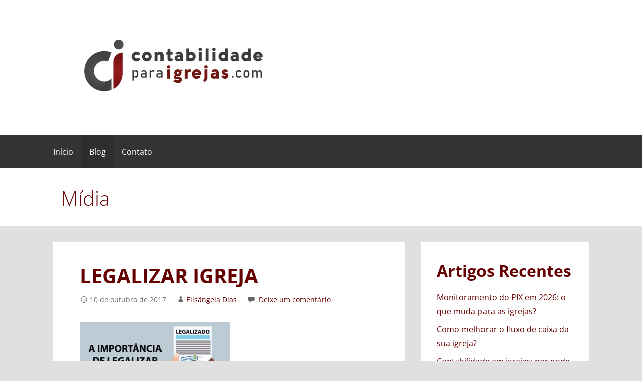

--- FILE ---
content_type: text/html; charset=UTF-8
request_url: https://contabilidadeparaigrejas.com/a-importancia-de-legalizar-uma-igreja/legalizar-igreja-2/
body_size: 35586
content:
<!DOCTYPE html>

<html lang="pt-BR">

<head><meta charset="UTF-8"><script>if(navigator.userAgent.match(/MSIE|Internet Explorer/i)||navigator.userAgent.match(/Trident\/7\..*?rv:11/i)){var href=document.location.href;if(!href.match(/[?&]nowprocket/)){if(href.indexOf("?")==-1){if(href.indexOf("#")==-1){document.location.href=href+"?nowprocket=1"}else{document.location.href=href.replace("#","?nowprocket=1#")}}else{if(href.indexOf("#")==-1){document.location.href=href+"&nowprocket=1"}else{document.location.href=href.replace("#","&nowprocket=1#")}}}}</script><script>(()=>{class RocketLazyLoadScripts{constructor(){this.v="2.0.4",this.userEvents=["keydown","keyup","mousedown","mouseup","mousemove","mouseover","mouseout","touchmove","touchstart","touchend","touchcancel","wheel","click","dblclick","input"],this.attributeEvents=["onblur","onclick","oncontextmenu","ondblclick","onfocus","onmousedown","onmouseenter","onmouseleave","onmousemove","onmouseout","onmouseover","onmouseup","onmousewheel","onscroll","onsubmit"]}async t(){this.i(),this.o(),/iP(ad|hone)/.test(navigator.userAgent)&&this.h(),this.u(),this.l(this),this.m(),this.k(this),this.p(this),this._(),await Promise.all([this.R(),this.L()]),this.lastBreath=Date.now(),this.S(this),this.P(),this.D(),this.O(),this.M(),await this.C(this.delayedScripts.normal),await this.C(this.delayedScripts.defer),await this.C(this.delayedScripts.async),await this.T(),await this.F(),await this.j(),await this.A(),window.dispatchEvent(new Event("rocket-allScriptsLoaded")),this.everythingLoaded=!0,this.lastTouchEnd&&await new Promise(t=>setTimeout(t,500-Date.now()+this.lastTouchEnd)),this.I(),this.H(),this.U(),this.W()}i(){this.CSPIssue=sessionStorage.getItem("rocketCSPIssue"),document.addEventListener("securitypolicyviolation",t=>{this.CSPIssue||"script-src-elem"!==t.violatedDirective||"data"!==t.blockedURI||(this.CSPIssue=!0,sessionStorage.setItem("rocketCSPIssue",!0))},{isRocket:!0})}o(){window.addEventListener("pageshow",t=>{this.persisted=t.persisted,this.realWindowLoadedFired=!0},{isRocket:!0}),window.addEventListener("pagehide",()=>{this.onFirstUserAction=null},{isRocket:!0})}h(){let t;function e(e){t=e}window.addEventListener("touchstart",e,{isRocket:!0}),window.addEventListener("touchend",function i(o){o.changedTouches[0]&&t.changedTouches[0]&&Math.abs(o.changedTouches[0].pageX-t.changedTouches[0].pageX)<10&&Math.abs(o.changedTouches[0].pageY-t.changedTouches[0].pageY)<10&&o.timeStamp-t.timeStamp<200&&(window.removeEventListener("touchstart",e,{isRocket:!0}),window.removeEventListener("touchend",i,{isRocket:!0}),"INPUT"===o.target.tagName&&"text"===o.target.type||(o.target.dispatchEvent(new TouchEvent("touchend",{target:o.target,bubbles:!0})),o.target.dispatchEvent(new MouseEvent("mouseover",{target:o.target,bubbles:!0})),o.target.dispatchEvent(new PointerEvent("click",{target:o.target,bubbles:!0,cancelable:!0,detail:1,clientX:o.changedTouches[0].clientX,clientY:o.changedTouches[0].clientY})),event.preventDefault()))},{isRocket:!0})}q(t){this.userActionTriggered||("mousemove"!==t.type||this.firstMousemoveIgnored?"keyup"===t.type||"mouseover"===t.type||"mouseout"===t.type||(this.userActionTriggered=!0,this.onFirstUserAction&&this.onFirstUserAction()):this.firstMousemoveIgnored=!0),"click"===t.type&&t.preventDefault(),t.stopPropagation(),t.stopImmediatePropagation(),"touchstart"===this.lastEvent&&"touchend"===t.type&&(this.lastTouchEnd=Date.now()),"click"===t.type&&(this.lastTouchEnd=0),this.lastEvent=t.type,t.composedPath&&t.composedPath()[0].getRootNode()instanceof ShadowRoot&&(t.rocketTarget=t.composedPath()[0]),this.savedUserEvents.push(t)}u(){this.savedUserEvents=[],this.userEventHandler=this.q.bind(this),this.userEvents.forEach(t=>window.addEventListener(t,this.userEventHandler,{passive:!1,isRocket:!0})),document.addEventListener("visibilitychange",this.userEventHandler,{isRocket:!0})}U(){this.userEvents.forEach(t=>window.removeEventListener(t,this.userEventHandler,{passive:!1,isRocket:!0})),document.removeEventListener("visibilitychange",this.userEventHandler,{isRocket:!0}),this.savedUserEvents.forEach(t=>{(t.rocketTarget||t.target).dispatchEvent(new window[t.constructor.name](t.type,t))})}m(){const t="return false",e=Array.from(this.attributeEvents,t=>"data-rocket-"+t),i="["+this.attributeEvents.join("],[")+"]",o="[data-rocket-"+this.attributeEvents.join("],[data-rocket-")+"]",s=(e,i,o)=>{o&&o!==t&&(e.setAttribute("data-rocket-"+i,o),e["rocket"+i]=new Function("event",o),e.setAttribute(i,t))};new MutationObserver(t=>{for(const n of t)"attributes"===n.type&&(n.attributeName.startsWith("data-rocket-")||this.everythingLoaded?n.attributeName.startsWith("data-rocket-")&&this.everythingLoaded&&this.N(n.target,n.attributeName.substring(12)):s(n.target,n.attributeName,n.target.getAttribute(n.attributeName))),"childList"===n.type&&n.addedNodes.forEach(t=>{if(t.nodeType===Node.ELEMENT_NODE)if(this.everythingLoaded)for(const i of[t,...t.querySelectorAll(o)])for(const t of i.getAttributeNames())e.includes(t)&&this.N(i,t.substring(12));else for(const e of[t,...t.querySelectorAll(i)])for(const t of e.getAttributeNames())this.attributeEvents.includes(t)&&s(e,t,e.getAttribute(t))})}).observe(document,{subtree:!0,childList:!0,attributeFilter:[...this.attributeEvents,...e]})}I(){this.attributeEvents.forEach(t=>{document.querySelectorAll("[data-rocket-"+t+"]").forEach(e=>{this.N(e,t)})})}N(t,e){const i=t.getAttribute("data-rocket-"+e);i&&(t.setAttribute(e,i),t.removeAttribute("data-rocket-"+e))}k(t){Object.defineProperty(HTMLElement.prototype,"onclick",{get(){return this.rocketonclick||null},set(e){this.rocketonclick=e,this.setAttribute(t.everythingLoaded?"onclick":"data-rocket-onclick","this.rocketonclick(event)")}})}S(t){function e(e,i){let o=e[i];e[i]=null,Object.defineProperty(e,i,{get:()=>o,set(s){t.everythingLoaded?o=s:e["rocket"+i]=o=s}})}e(document,"onreadystatechange"),e(window,"onload"),e(window,"onpageshow");try{Object.defineProperty(document,"readyState",{get:()=>t.rocketReadyState,set(e){t.rocketReadyState=e},configurable:!0}),document.readyState="loading"}catch(t){console.log("WPRocket DJE readyState conflict, bypassing")}}l(t){this.originalAddEventListener=EventTarget.prototype.addEventListener,this.originalRemoveEventListener=EventTarget.prototype.removeEventListener,this.savedEventListeners=[],EventTarget.prototype.addEventListener=function(e,i,o){o&&o.isRocket||!t.B(e,this)&&!t.userEvents.includes(e)||t.B(e,this)&&!t.userActionTriggered||e.startsWith("rocket-")||t.everythingLoaded?t.originalAddEventListener.call(this,e,i,o):(t.savedEventListeners.push({target:this,remove:!1,type:e,func:i,options:o}),"mouseenter"!==e&&"mouseleave"!==e||t.originalAddEventListener.call(this,e,t.savedUserEvents.push,o))},EventTarget.prototype.removeEventListener=function(e,i,o){o&&o.isRocket||!t.B(e,this)&&!t.userEvents.includes(e)||t.B(e,this)&&!t.userActionTriggered||e.startsWith("rocket-")||t.everythingLoaded?t.originalRemoveEventListener.call(this,e,i,o):t.savedEventListeners.push({target:this,remove:!0,type:e,func:i,options:o})}}J(t,e){this.savedEventListeners=this.savedEventListeners.filter(i=>{let o=i.type,s=i.target||window;return e!==o||t!==s||(this.B(o,s)&&(i.type="rocket-"+o),this.$(i),!1)})}H(){EventTarget.prototype.addEventListener=this.originalAddEventListener,EventTarget.prototype.removeEventListener=this.originalRemoveEventListener,this.savedEventListeners.forEach(t=>this.$(t))}$(t){t.remove?this.originalRemoveEventListener.call(t.target,t.type,t.func,t.options):this.originalAddEventListener.call(t.target,t.type,t.func,t.options)}p(t){let e;function i(e){return t.everythingLoaded?e:e.split(" ").map(t=>"load"===t||t.startsWith("load.")?"rocket-jquery-load":t).join(" ")}function o(o){function s(e){const s=o.fn[e];o.fn[e]=o.fn.init.prototype[e]=function(){return this[0]===window&&t.userActionTriggered&&("string"==typeof arguments[0]||arguments[0]instanceof String?arguments[0]=i(arguments[0]):"object"==typeof arguments[0]&&Object.keys(arguments[0]).forEach(t=>{const e=arguments[0][t];delete arguments[0][t],arguments[0][i(t)]=e})),s.apply(this,arguments),this}}if(o&&o.fn&&!t.allJQueries.includes(o)){const e={DOMContentLoaded:[],"rocket-DOMContentLoaded":[]};for(const t in e)document.addEventListener(t,()=>{e[t].forEach(t=>t())},{isRocket:!0});o.fn.ready=o.fn.init.prototype.ready=function(i){function s(){parseInt(o.fn.jquery)>2?setTimeout(()=>i.bind(document)(o)):i.bind(document)(o)}return"function"==typeof i&&(t.realDomReadyFired?!t.userActionTriggered||t.fauxDomReadyFired?s():e["rocket-DOMContentLoaded"].push(s):e.DOMContentLoaded.push(s)),o([])},s("on"),s("one"),s("off"),t.allJQueries.push(o)}e=o}t.allJQueries=[],o(window.jQuery),Object.defineProperty(window,"jQuery",{get:()=>e,set(t){o(t)}})}P(){const t=new Map;document.write=document.writeln=function(e){const i=document.currentScript,o=document.createRange(),s=i.parentElement;let n=t.get(i);void 0===n&&(n=i.nextSibling,t.set(i,n));const c=document.createDocumentFragment();o.setStart(c,0),c.appendChild(o.createContextualFragment(e)),s.insertBefore(c,n)}}async R(){return new Promise(t=>{this.userActionTriggered?t():this.onFirstUserAction=t})}async L(){return new Promise(t=>{document.addEventListener("DOMContentLoaded",()=>{this.realDomReadyFired=!0,t()},{isRocket:!0})})}async j(){return this.realWindowLoadedFired?Promise.resolve():new Promise(t=>{window.addEventListener("load",t,{isRocket:!0})})}M(){this.pendingScripts=[];this.scriptsMutationObserver=new MutationObserver(t=>{for(const e of t)e.addedNodes.forEach(t=>{"SCRIPT"!==t.tagName||t.noModule||t.isWPRocket||this.pendingScripts.push({script:t,promise:new Promise(e=>{const i=()=>{const i=this.pendingScripts.findIndex(e=>e.script===t);i>=0&&this.pendingScripts.splice(i,1),e()};t.addEventListener("load",i,{isRocket:!0}),t.addEventListener("error",i,{isRocket:!0}),setTimeout(i,1e3)})})})}),this.scriptsMutationObserver.observe(document,{childList:!0,subtree:!0})}async F(){await this.X(),this.pendingScripts.length?(await this.pendingScripts[0].promise,await this.F()):this.scriptsMutationObserver.disconnect()}D(){this.delayedScripts={normal:[],async:[],defer:[]},document.querySelectorAll("script[type$=rocketlazyloadscript]").forEach(t=>{t.hasAttribute("data-rocket-src")?t.hasAttribute("async")&&!1!==t.async?this.delayedScripts.async.push(t):t.hasAttribute("defer")&&!1!==t.defer||"module"===t.getAttribute("data-rocket-type")?this.delayedScripts.defer.push(t):this.delayedScripts.normal.push(t):this.delayedScripts.normal.push(t)})}async _(){await this.L();let t=[];document.querySelectorAll("script[type$=rocketlazyloadscript][data-rocket-src]").forEach(e=>{let i=e.getAttribute("data-rocket-src");if(i&&!i.startsWith("data:")){i.startsWith("//")&&(i=location.protocol+i);try{const o=new URL(i).origin;o!==location.origin&&t.push({src:o,crossOrigin:e.crossOrigin||"module"===e.getAttribute("data-rocket-type")})}catch(t){}}}),t=[...new Map(t.map(t=>[JSON.stringify(t),t])).values()],this.Y(t,"preconnect")}async G(t){if(await this.K(),!0!==t.noModule||!("noModule"in HTMLScriptElement.prototype))return new Promise(e=>{let i;function o(){(i||t).setAttribute("data-rocket-status","executed"),e()}try{if(navigator.userAgent.includes("Firefox/")||""===navigator.vendor||this.CSPIssue)i=document.createElement("script"),[...t.attributes].forEach(t=>{let e=t.nodeName;"type"!==e&&("data-rocket-type"===e&&(e="type"),"data-rocket-src"===e&&(e="src"),i.setAttribute(e,t.nodeValue))}),t.text&&(i.text=t.text),t.nonce&&(i.nonce=t.nonce),i.hasAttribute("src")?(i.addEventListener("load",o,{isRocket:!0}),i.addEventListener("error",()=>{i.setAttribute("data-rocket-status","failed-network"),e()},{isRocket:!0}),setTimeout(()=>{i.isConnected||e()},1)):(i.text=t.text,o()),i.isWPRocket=!0,t.parentNode.replaceChild(i,t);else{const i=t.getAttribute("data-rocket-type"),s=t.getAttribute("data-rocket-src");i?(t.type=i,t.removeAttribute("data-rocket-type")):t.removeAttribute("type"),t.addEventListener("load",o,{isRocket:!0}),t.addEventListener("error",i=>{this.CSPIssue&&i.target.src.startsWith("data:")?(console.log("WPRocket: CSP fallback activated"),t.removeAttribute("src"),this.G(t).then(e)):(t.setAttribute("data-rocket-status","failed-network"),e())},{isRocket:!0}),s?(t.fetchPriority="high",t.removeAttribute("data-rocket-src"),t.src=s):t.src="data:text/javascript;base64,"+window.btoa(unescape(encodeURIComponent(t.text)))}}catch(i){t.setAttribute("data-rocket-status","failed-transform"),e()}});t.setAttribute("data-rocket-status","skipped")}async C(t){const e=t.shift();return e?(e.isConnected&&await this.G(e),this.C(t)):Promise.resolve()}O(){this.Y([...this.delayedScripts.normal,...this.delayedScripts.defer,...this.delayedScripts.async],"preload")}Y(t,e){this.trash=this.trash||[];let i=!0;var o=document.createDocumentFragment();t.forEach(t=>{const s=t.getAttribute&&t.getAttribute("data-rocket-src")||t.src;if(s&&!s.startsWith("data:")){const n=document.createElement("link");n.href=s,n.rel=e,"preconnect"!==e&&(n.as="script",n.fetchPriority=i?"high":"low"),t.getAttribute&&"module"===t.getAttribute("data-rocket-type")&&(n.crossOrigin=!0),t.crossOrigin&&(n.crossOrigin=t.crossOrigin),t.integrity&&(n.integrity=t.integrity),t.nonce&&(n.nonce=t.nonce),o.appendChild(n),this.trash.push(n),i=!1}}),document.head.appendChild(o)}W(){this.trash.forEach(t=>t.remove())}async T(){try{document.readyState="interactive"}catch(t){}this.fauxDomReadyFired=!0;try{await this.K(),this.J(document,"readystatechange"),document.dispatchEvent(new Event("rocket-readystatechange")),await this.K(),document.rocketonreadystatechange&&document.rocketonreadystatechange(),await this.K(),this.J(document,"DOMContentLoaded"),document.dispatchEvent(new Event("rocket-DOMContentLoaded")),await this.K(),this.J(window,"DOMContentLoaded"),window.dispatchEvent(new Event("rocket-DOMContentLoaded"))}catch(t){console.error(t)}}async A(){try{document.readyState="complete"}catch(t){}try{await this.K(),this.J(document,"readystatechange"),document.dispatchEvent(new Event("rocket-readystatechange")),await this.K(),document.rocketonreadystatechange&&document.rocketonreadystatechange(),await this.K(),this.J(window,"load"),window.dispatchEvent(new Event("rocket-load")),await this.K(),window.rocketonload&&window.rocketonload(),await this.K(),this.allJQueries.forEach(t=>t(window).trigger("rocket-jquery-load")),await this.K(),this.J(window,"pageshow");const t=new Event("rocket-pageshow");t.persisted=this.persisted,window.dispatchEvent(t),await this.K(),window.rocketonpageshow&&window.rocketonpageshow({persisted:this.persisted})}catch(t){console.error(t)}}async K(){Date.now()-this.lastBreath>45&&(await this.X(),this.lastBreath=Date.now())}async X(){return document.hidden?new Promise(t=>setTimeout(t)):new Promise(t=>requestAnimationFrame(t))}B(t,e){return e===document&&"readystatechange"===t||(e===document&&"DOMContentLoaded"===t||(e===window&&"DOMContentLoaded"===t||(e===window&&"load"===t||e===window&&"pageshow"===t)))}static run(){(new RocketLazyLoadScripts).t()}}RocketLazyLoadScripts.run()})();</script>

	

	<meta name="viewport" content="width=device-width, initial-scale=1">
	
	<link rel="preload" as="image" href="https://contabilidadeparaigrejas.com/wp-content/uploads/2025/09/hero-banner.webp" fetchpriority="high">

	<link rel="profile" href="https://gmpg.org/xfn/11">

	<link rel="pingback" href="https://contabilidadeparaigrejas.com/xmlrpc.php">

	    
    
    <meta name='robots' content='index, follow, max-image-preview:large, max-snippet:-1, max-video-preview:-1' />

<!-- Google Tag Manager for WordPress by gtm4wp.com -->
<script data-cfasync="false" data-pagespeed-no-defer>
	var gtm4wp_datalayer_name = "dataLayer";
	var dataLayer = dataLayer || [];
</script>
<!-- End Google Tag Manager for WordPress by gtm4wp.com -->    <style id="kit-1477-inline">
    .elementor-kit-1477{--e-global-color-primary:#660000;--e-global-color-secondary:#333333;--e-global-color-text:#FFFFFF;--e-global-color-accent:#075E54;--e-global-color-30ff476:#000000;--e-global-color-87d33fa:#078106;--e-global-typography-primary-font-family:"Open Sans";--e-global-typography-primary-font-size:24px;--e-global-typography-primary-font-weight:700;--e-global-typography-secondary-font-family:"Open Sans";--e-global-typography-secondary-font-size:22px;--e-global-typography-secondary-font-weight:500;--e-global-typography-text-font-family:"Open Sans";--e-global-typography-text-font-size:18px;--e-global-typography-text-font-weight:400;--e-global-typography-accent-font-family:"Open Sans";--e-global-typography-accent-font-size:18px;--e-global-typography-accent-font-weight:500;color:var(--e-global-color-secondary);}
    .elementor-kit-1477 e-page-transition{background-color:#FFBC7D;}
    .elementor-kit-1477 p{margin-block-end:5px;}
    .elementor-kit-1477 h1{color:var(--e-global-color-primary);}
    .elementor-kit-1477 h2{color:var(--e-global-color-primary);line-height:45px;}
    .elementor-kit-1477 h3{color:var(--e-global-color-primary);line-height:40px;}
    .elementor-section.elementor-section-boxed>.elementor-container{max-width:1140px;}
    .e-con{--container-max-width:1140px;}
    .elementor-widget:not(:last-child){--kit-widget-spacing:20px;}
    .elementor-element{--widgets-spacing:20px 20px;--widgets-spacing-row:20px;--widgets-spacing-column:20px;}
    h1.entry-title{display:var(--page-title-display);}
    @media(max-width:1024px){.elementor-section.elementor-section-boxed>.elementor-container{max-width:1024px;}.e-con{--container-max-width:1024px;}}
    @media(max-width:767px){.elementor-section.elementor-section-boxed>.elementor-container{max-width:767px;}.e-con{--container-max-width:767px;}}
    </style>
    
	<!-- This site is optimized with the Yoast SEO plugin v26.7 - https://yoast.com/wordpress/plugins/seo/ -->
	<title>LEGALIZAR IGREJA - Contabilidade para Igrejas</title><link rel='preload' href='https://contabilidadeparaigrejas.com/wp-content/cache/perfmatters/contabilidadeparaigrejas.com/css/attachment.used.css?ver=1759176246' as='style' onload="this.rel='stylesheet';this.removeAttribute('onload');"><link rel="stylesheet" id="perfmatters-used-css" href="https://contabilidadeparaigrejas.com/wp-content/cache/perfmatters/contabilidadeparaigrejas.com/css/attachment.used.css?ver=1759176246" media="all" />
<link data-rocket-preload as="style" data-wpr-hosted-gf-parameters="family=Open%20Sans%3A300%2C400%2C700&subset=latin&display=swap" href="https://contabilidadeparaigrejas.com/wp-content/cache/fonts/1/google-fonts/css/2/4/4/ef86ac8921ae1872e68e6f4b71271.css" rel="preload">
<link media="print" onload="this.media='all';this.onload=null;" data-wpr-hosted-gf-parameters="family=Open%20Sans%3A300%2C400%2C700&subset=latin&display=swap" href="https://contabilidadeparaigrejas.com/wp-content/cache/fonts/1/google-fonts/css/2/4/4/ef86ac8921ae1872e68e6f4b71271.css"   rel="stylesheet">
<noscript data-wpr-hosted-gf-parameters=""><link rel="stylesheet" href="https://contabilidadeparaigrejas.com/wp-content/cache/perfmatters/contabilidadeparaigrejas.com/fonts/d6e090294b15.google-fonts.css"></noscript>
	<link rel="canonical" href="https://contabilidadeparaigrejas.com/a-importancia-de-legalizar-uma-igreja/legalizar-igreja-2/" />
	<meta property="og:locale" content="pt_BR" />
	<meta property="og:type" content="article" />
	<meta property="og:title" content="LEGALIZAR IGREJA - Contabilidade para Igrejas" />
	<meta property="og:url" content="https://contabilidadeparaigrejas.com/a-importancia-de-legalizar-uma-igreja/legalizar-igreja-2/" />
	<meta property="og:site_name" content="Contabilidade para Igrejas" />
	<meta property="article:modified_time" content="2017-10-11T02:27:35+00:00" />
	<meta property="og:image" content="https://contabilidadeparaigrejas.com/a-importancia-de-legalizar-uma-igreja/legalizar-igreja-2" />
	<meta property="og:image:width" content="5000" />
	<meta property="og:image:height" content="2625" />
	<meta property="og:image:type" content="image/png" />
	<meta name="twitter:card" content="summary_large_image" />
	<script type="application/ld+json" class="yoast-schema-graph">{"@context":"https://schema.org","@graph":[{"@type":"WebPage","@id":"https://contabilidadeparaigrejas.com/a-importancia-de-legalizar-uma-igreja/legalizar-igreja-2/","url":"https://contabilidadeparaigrejas.com/a-importancia-de-legalizar-uma-igreja/legalizar-igreja-2/","name":"LEGALIZAR IGREJA - Contabilidade para Igrejas","isPartOf":{"@id":"https://contabilidadeparaigrejas.com/#website"},"primaryImageOfPage":{"@id":"https://contabilidadeparaigrejas.com/a-importancia-de-legalizar-uma-igreja/legalizar-igreja-2/#primaryimage"},"image":{"@id":"https://contabilidadeparaigrejas.com/a-importancia-de-legalizar-uma-igreja/legalizar-igreja-2/#primaryimage"},"thumbnailUrl":"https://contabilidadeparaigrejas.com/wp-content/uploads/2017/10/LEGALIZAR-IGREJA-1.png","datePublished":"2017-10-11T02:27:20+00:00","dateModified":"2017-10-11T02:27:35+00:00","breadcrumb":{"@id":"https://contabilidadeparaigrejas.com/a-importancia-de-legalizar-uma-igreja/legalizar-igreja-2/#breadcrumb"},"inLanguage":"pt-BR","potentialAction":[{"@type":"ReadAction","target":["https://contabilidadeparaigrejas.com/a-importancia-de-legalizar-uma-igreja/legalizar-igreja-2/"]}]},{"@type":"ImageObject","inLanguage":"pt-BR","@id":"https://contabilidadeparaigrejas.com/a-importancia-de-legalizar-uma-igreja/legalizar-igreja-2/#primaryimage","url":"https://contabilidadeparaigrejas.com/wp-content/uploads/2017/10/LEGALIZAR-IGREJA-1.png","contentUrl":"https://contabilidadeparaigrejas.com/wp-content/uploads/2017/10/LEGALIZAR-IGREJA-1.png","width":5000,"height":2625,"caption":"LEGALIZAR IGREJA"},{"@type":"BreadcrumbList","@id":"https://contabilidadeparaigrejas.com/a-importancia-de-legalizar-uma-igreja/legalizar-igreja-2/#breadcrumb","itemListElement":[{"@type":"ListItem","position":1,"name":"Início","item":"https://contabilidadeparaigrejas.com/"},{"@type":"ListItem","position":2,"name":"A importância de legalizar uma Igreja","item":"https://contabilidadeparaigrejas.com/a-importancia-de-legalizar-uma-igreja/"},{"@type":"ListItem","position":3,"name":"LEGALIZAR IGREJA"}]},{"@type":"WebSite","@id":"https://contabilidadeparaigrejas.com/#website","url":"https://contabilidadeparaigrejas.com/","name":"Contabilidade para Igrejas","description":"A Assessoria Contábil da sua Igreja!","publisher":{"@id":"https://contabilidadeparaigrejas.com/#organization"},"potentialAction":[{"@type":"SearchAction","target":{"@type":"EntryPoint","urlTemplate":"https://contabilidadeparaigrejas.com/?s={search_term_string}"},"query-input":{"@type":"PropertyValueSpecification","valueRequired":true,"valueName":"search_term_string"}}],"inLanguage":"pt-BR"},{"@type":"Organization","@id":"https://contabilidadeparaigrejas.com/#organization","name":"Contabilidade para Igrejas","url":"https://contabilidadeparaigrejas.com/","logo":{"@type":"ImageObject","inLanguage":"pt-BR","@id":"https://contabilidadeparaigrejas.com/#/schema/logo/image/","url":"https://contabilidadeparaigrejas.com/wp-content/uploads/2020/04/Logo-Contabilidade-para-Igrejas-2026.png","contentUrl":"https://contabilidadeparaigrejas.com/wp-content/uploads/2020/04/Logo-Contabilidade-para-Igrejas-2026.png","width":450,"height":129,"caption":"Contabilidade para Igrejas"},"image":{"@id":"https://contabilidadeparaigrejas.com/#/schema/logo/image/"}}]}</script>
	<!-- / Yoast SEO plugin. -->


<link rel='dns-prefetch' href='//ajax.googleapis.com' />
<link rel='dns-prefetch' href='//www.googletagmanager.com' />


<link rel="alternate" type="application/rss+xml" title="Feed para Contabilidade para Igrejas &raquo;" href="https://contabilidadeparaigrejas.com/feed/" />
<link rel="alternate" type="application/rss+xml" title="Feed de comentários para Contabilidade para Igrejas &raquo;" href="https://contabilidadeparaigrejas.com/comments/feed/" />
<link rel="alternate" type="application/rss+xml" title="Feed de comentários para Contabilidade para Igrejas &raquo; LEGALIZAR IGREJA" href="https://contabilidadeparaigrejas.com/a-importancia-de-legalizar-uma-igreja/legalizar-igreja-2/feed/" />
<link rel="alternate" title="oEmbed (JSON)" type="application/json+oembed" href="https://contabilidadeparaigrejas.com/wp-json/oembed/1.0/embed?url=https%3A%2F%2Fcontabilidadeparaigrejas.com%2Fa-importancia-de-legalizar-uma-igreja%2Flegalizar-igreja-2%2F" />
<link rel="alternate" title="oEmbed (XML)" type="text/xml+oembed" href="https://contabilidadeparaigrejas.com/wp-json/oembed/1.0/embed?url=https%3A%2F%2Fcontabilidadeparaigrejas.com%2Fa-importancia-de-legalizar-uma-igreja%2Flegalizar-igreja-2%2F&#038;format=xml" />
<!-- contabilidadeparaigrejas.com is managing ads with Advanced Ads 2.0.16 – https://wpadvancedads.com/ --><!--noptimize--><script type="rocketlazyloadscript" id="conta-ready">
			window.advanced_ads_ready=function(e,a){a=a||"complete";var d=function(e){return"interactive"===a?"loading"!==e:"complete"===e};d(document.readyState)?e():document.addEventListener("readystatechange",(function(a){d(a.target.readyState)&&e()}),{once:"interactive"===a})},window.advanced_ads_ready_queue=window.advanced_ads_ready_queue||[];		</script>
		<!--/noptimize--><style id='wp-img-auto-sizes-contain-inline-css' type='text/css'>
img:is([sizes=auto i],[sizes^="auto," i]){contain-intrinsic-size:3000px 1500px}
/*# sourceURL=wp-img-auto-sizes-contain-inline-css */
</style>
<link media="print" onload="this.media='all';this.onload=null;" rel='stylesheet' id='ht_ctc_main_css-css' href='https://contabilidadeparaigrejas.com/wp-content/plugins/click-to-chat-for-whatsapp/new/inc/assets/css/main.css?ver=4.35' type='text/css'  />
<style id='wp-emoji-styles-inline-css' type='text/css'>

	img.wp-smiley, img.emoji {
		display: inline !important;
		border: none !important;
		box-shadow: none !important;
		height: 1em !important;
		width: 1em !important;
		margin: 0 0.07em !important;
		vertical-align: -0.1em !important;
		background: none !important;
		padding: 0 !important;
	}
/*# sourceURL=wp-emoji-styles-inline-css */
</style>
<link media="print" onload="this.media='all';this.onload=null;" rel='stylesheet' id='wp-block-library-css' href='https://contabilidadeparaigrejas.com/wp-includes/css/dist/block-library/style.min.css?ver=6.9' type='text/css'  />
<style id='wp-block-library-theme-inline-css' type='text/css'>
.wp-block-audio :where(figcaption){color:#555;font-size:13px;text-align:center}.is-dark-theme .wp-block-audio :where(figcaption){color:#ffffffa6}.wp-block-audio{margin:0 0 1em}.wp-block-code{border:1px solid #ccc;border-radius:4px;font-family:Menlo,Consolas,monaco,monospace;padding:.8em 1em}.wp-block-embed :where(figcaption){color:#555;font-size:13px;text-align:center}.is-dark-theme .wp-block-embed :where(figcaption){color:#ffffffa6}.wp-block-embed{margin:0 0 1em}.blocks-gallery-caption{color:#555;font-size:13px;text-align:center}.is-dark-theme .blocks-gallery-caption{color:#ffffffa6}:root :where(.wp-block-image figcaption){color:#555;font-size:13px;text-align:center}.is-dark-theme :root :where(.wp-block-image figcaption){color:#ffffffa6}.wp-block-image{margin:0 0 1em}.wp-block-pullquote{border-bottom:4px solid;border-top:4px solid;color:currentColor;margin-bottom:1.75em}.wp-block-pullquote :where(cite),.wp-block-pullquote :where(footer),.wp-block-pullquote__citation{color:currentColor;font-size:.8125em;font-style:normal;text-transform:uppercase}.wp-block-quote{border-left:.25em solid;margin:0 0 1.75em;padding-left:1em}.wp-block-quote cite,.wp-block-quote footer{color:currentColor;font-size:.8125em;font-style:normal;position:relative}.wp-block-quote:where(.has-text-align-right){border-left:none;border-right:.25em solid;padding-left:0;padding-right:1em}.wp-block-quote:where(.has-text-align-center){border:none;padding-left:0}.wp-block-quote.is-large,.wp-block-quote.is-style-large,.wp-block-quote:where(.is-style-plain){border:none}.wp-block-search .wp-block-search__label{font-weight:700}.wp-block-search__button{border:1px solid #ccc;padding:.375em .625em}:where(.wp-block-group.has-background){padding:1.25em 2.375em}.wp-block-separator.has-css-opacity{opacity:.4}.wp-block-separator{border:none;border-bottom:2px solid;margin-left:auto;margin-right:auto}.wp-block-separator.has-alpha-channel-opacity{opacity:1}.wp-block-separator:not(.is-style-wide):not(.is-style-dots){width:100px}.wp-block-separator.has-background:not(.is-style-dots){border-bottom:none;height:1px}.wp-block-separator.has-background:not(.is-style-wide):not(.is-style-dots){height:2px}.wp-block-table{margin:0 0 1em}.wp-block-table td,.wp-block-table th{word-break:normal}.wp-block-table :where(figcaption){color:#555;font-size:13px;text-align:center}.is-dark-theme .wp-block-table :where(figcaption){color:#ffffffa6}.wp-block-video :where(figcaption){color:#555;font-size:13px;text-align:center}.is-dark-theme .wp-block-video :where(figcaption){color:#ffffffa6}.wp-block-video{margin:0 0 1em}:root :where(.wp-block-template-part.has-background){margin-bottom:0;margin-top:0;padding:1.25em 2.375em}
/*# sourceURL=/wp-includes/css/dist/block-library/theme.min.css */
</style>
<style id='classic-theme-styles-inline-css' type='text/css'>
/*! This file is auto-generated */
.wp-block-button__link{color:#fff;background-color:#32373c;border-radius:9999px;box-shadow:none;text-decoration:none;padding:calc(.667em + 2px) calc(1.333em + 2px);font-size:1.125em}.wp-block-file__button{background:#32373c;color:#fff;text-decoration:none}
/*# sourceURL=/wp-includes/css/classic-themes.min.css */
</style>
<style id='global-styles-inline-css' type='text/css'>
:root{--wp--preset--aspect-ratio--square: 1;--wp--preset--aspect-ratio--4-3: 4/3;--wp--preset--aspect-ratio--3-4: 3/4;--wp--preset--aspect-ratio--3-2: 3/2;--wp--preset--aspect-ratio--2-3: 2/3;--wp--preset--aspect-ratio--16-9: 16/9;--wp--preset--aspect-ratio--9-16: 9/16;--wp--preset--color--black: #000000;--wp--preset--color--cyan-bluish-gray: #abb8c3;--wp--preset--color--white: #ffffff;--wp--preset--color--pale-pink: #f78da7;--wp--preset--color--vivid-red: #cf2e2e;--wp--preset--color--luminous-vivid-orange: #ff6900;--wp--preset--color--luminous-vivid-amber: #fcb900;--wp--preset--color--light-green-cyan: #7bdcb5;--wp--preset--color--vivid-green-cyan: #00d084;--wp--preset--color--pale-cyan-blue: #8ed1fc;--wp--preset--color--vivid-cyan-blue: #0693e3;--wp--preset--color--vivid-purple: #9b51e0;--wp--preset--color--primary: #03263B;--wp--preset--color--secondary: #0b3954;--wp--preset--color--tertiary: #bddae6;--wp--preset--color--quaternary: #ff6663;--wp--preset--color--quinary: #ffffff;--wp--preset--gradient--vivid-cyan-blue-to-vivid-purple: linear-gradient(135deg,rgb(6,147,227) 0%,rgb(155,81,224) 100%);--wp--preset--gradient--light-green-cyan-to-vivid-green-cyan: linear-gradient(135deg,rgb(122,220,180) 0%,rgb(0,208,130) 100%);--wp--preset--gradient--luminous-vivid-amber-to-luminous-vivid-orange: linear-gradient(135deg,rgb(252,185,0) 0%,rgb(255,105,0) 100%);--wp--preset--gradient--luminous-vivid-orange-to-vivid-red: linear-gradient(135deg,rgb(255,105,0) 0%,rgb(207,46,46) 100%);--wp--preset--gradient--very-light-gray-to-cyan-bluish-gray: linear-gradient(135deg,rgb(238,238,238) 0%,rgb(169,184,195) 100%);--wp--preset--gradient--cool-to-warm-spectrum: linear-gradient(135deg,rgb(74,234,220) 0%,rgb(151,120,209) 20%,rgb(207,42,186) 40%,rgb(238,44,130) 60%,rgb(251,105,98) 80%,rgb(254,248,76) 100%);--wp--preset--gradient--blush-light-purple: linear-gradient(135deg,rgb(255,206,236) 0%,rgb(152,150,240) 100%);--wp--preset--gradient--blush-bordeaux: linear-gradient(135deg,rgb(254,205,165) 0%,rgb(254,45,45) 50%,rgb(107,0,62) 100%);--wp--preset--gradient--luminous-dusk: linear-gradient(135deg,rgb(255,203,112) 0%,rgb(199,81,192) 50%,rgb(65,88,208) 100%);--wp--preset--gradient--pale-ocean: linear-gradient(135deg,rgb(255,245,203) 0%,rgb(182,227,212) 50%,rgb(51,167,181) 100%);--wp--preset--gradient--electric-grass: linear-gradient(135deg,rgb(202,248,128) 0%,rgb(113,206,126) 100%);--wp--preset--gradient--midnight: linear-gradient(135deg,rgb(2,3,129) 0%,rgb(40,116,252) 100%);--wp--preset--font-size--small: 13px;--wp--preset--font-size--medium: 20px;--wp--preset--font-size--large: 36px;--wp--preset--font-size--x-large: 42px;--wp--preset--spacing--20: 0.44rem;--wp--preset--spacing--30: 0.67rem;--wp--preset--spacing--40: 1rem;--wp--preset--spacing--50: 1.5rem;--wp--preset--spacing--60: 2.25rem;--wp--preset--spacing--70: 3.38rem;--wp--preset--spacing--80: 5.06rem;--wp--preset--shadow--natural: 6px 6px 9px rgba(0, 0, 0, 0.2);--wp--preset--shadow--deep: 12px 12px 50px rgba(0, 0, 0, 0.4);--wp--preset--shadow--sharp: 6px 6px 0px rgba(0, 0, 0, 0.2);--wp--preset--shadow--outlined: 6px 6px 0px -3px rgb(255, 255, 255), 6px 6px rgb(0, 0, 0);--wp--preset--shadow--crisp: 6px 6px 0px rgb(0, 0, 0);}:where(.is-layout-flex){gap: 0.5em;}:where(.is-layout-grid){gap: 0.5em;}body .is-layout-flex{display: flex;}.is-layout-flex{flex-wrap: wrap;align-items: center;}.is-layout-flex > :is(*, div){margin: 0;}body .is-layout-grid{display: grid;}.is-layout-grid > :is(*, div){margin: 0;}:where(.wp-block-columns.is-layout-flex){gap: 2em;}:where(.wp-block-columns.is-layout-grid){gap: 2em;}:where(.wp-block-post-template.is-layout-flex){gap: 1.25em;}:where(.wp-block-post-template.is-layout-grid){gap: 1.25em;}.has-black-color{color: var(--wp--preset--color--black) !important;}.has-cyan-bluish-gray-color{color: var(--wp--preset--color--cyan-bluish-gray) !important;}.has-white-color{color: var(--wp--preset--color--white) !important;}.has-pale-pink-color{color: var(--wp--preset--color--pale-pink) !important;}.has-vivid-red-color{color: var(--wp--preset--color--vivid-red) !important;}.has-luminous-vivid-orange-color{color: var(--wp--preset--color--luminous-vivid-orange) !important;}.has-luminous-vivid-amber-color{color: var(--wp--preset--color--luminous-vivid-amber) !important;}.has-light-green-cyan-color{color: var(--wp--preset--color--light-green-cyan) !important;}.has-vivid-green-cyan-color{color: var(--wp--preset--color--vivid-green-cyan) !important;}.has-pale-cyan-blue-color{color: var(--wp--preset--color--pale-cyan-blue) !important;}.has-vivid-cyan-blue-color{color: var(--wp--preset--color--vivid-cyan-blue) !important;}.has-vivid-purple-color{color: var(--wp--preset--color--vivid-purple) !important;}.has-black-background-color{background-color: var(--wp--preset--color--black) !important;}.has-cyan-bluish-gray-background-color{background-color: var(--wp--preset--color--cyan-bluish-gray) !important;}.has-white-background-color{background-color: var(--wp--preset--color--white) !important;}.has-pale-pink-background-color{background-color: var(--wp--preset--color--pale-pink) !important;}.has-vivid-red-background-color{background-color: var(--wp--preset--color--vivid-red) !important;}.has-luminous-vivid-orange-background-color{background-color: var(--wp--preset--color--luminous-vivid-orange) !important;}.has-luminous-vivid-amber-background-color{background-color: var(--wp--preset--color--luminous-vivid-amber) !important;}.has-light-green-cyan-background-color{background-color: var(--wp--preset--color--light-green-cyan) !important;}.has-vivid-green-cyan-background-color{background-color: var(--wp--preset--color--vivid-green-cyan) !important;}.has-pale-cyan-blue-background-color{background-color: var(--wp--preset--color--pale-cyan-blue) !important;}.has-vivid-cyan-blue-background-color{background-color: var(--wp--preset--color--vivid-cyan-blue) !important;}.has-vivid-purple-background-color{background-color: var(--wp--preset--color--vivid-purple) !important;}.has-black-border-color{border-color: var(--wp--preset--color--black) !important;}.has-cyan-bluish-gray-border-color{border-color: var(--wp--preset--color--cyan-bluish-gray) !important;}.has-white-border-color{border-color: var(--wp--preset--color--white) !important;}.has-pale-pink-border-color{border-color: var(--wp--preset--color--pale-pink) !important;}.has-vivid-red-border-color{border-color: var(--wp--preset--color--vivid-red) !important;}.has-luminous-vivid-orange-border-color{border-color: var(--wp--preset--color--luminous-vivid-orange) !important;}.has-luminous-vivid-amber-border-color{border-color: var(--wp--preset--color--luminous-vivid-amber) !important;}.has-light-green-cyan-border-color{border-color: var(--wp--preset--color--light-green-cyan) !important;}.has-vivid-green-cyan-border-color{border-color: var(--wp--preset--color--vivid-green-cyan) !important;}.has-pale-cyan-blue-border-color{border-color: var(--wp--preset--color--pale-cyan-blue) !important;}.has-vivid-cyan-blue-border-color{border-color: var(--wp--preset--color--vivid-cyan-blue) !important;}.has-vivid-purple-border-color{border-color: var(--wp--preset--color--vivid-purple) !important;}.has-vivid-cyan-blue-to-vivid-purple-gradient-background{background: var(--wp--preset--gradient--vivid-cyan-blue-to-vivid-purple) !important;}.has-light-green-cyan-to-vivid-green-cyan-gradient-background{background: var(--wp--preset--gradient--light-green-cyan-to-vivid-green-cyan) !important;}.has-luminous-vivid-amber-to-luminous-vivid-orange-gradient-background{background: var(--wp--preset--gradient--luminous-vivid-amber-to-luminous-vivid-orange) !important;}.has-luminous-vivid-orange-to-vivid-red-gradient-background{background: var(--wp--preset--gradient--luminous-vivid-orange-to-vivid-red) !important;}.has-very-light-gray-to-cyan-bluish-gray-gradient-background{background: var(--wp--preset--gradient--very-light-gray-to-cyan-bluish-gray) !important;}.has-cool-to-warm-spectrum-gradient-background{background: var(--wp--preset--gradient--cool-to-warm-spectrum) !important;}.has-blush-light-purple-gradient-background{background: var(--wp--preset--gradient--blush-light-purple) !important;}.has-blush-bordeaux-gradient-background{background: var(--wp--preset--gradient--blush-bordeaux) !important;}.has-luminous-dusk-gradient-background{background: var(--wp--preset--gradient--luminous-dusk) !important;}.has-pale-ocean-gradient-background{background: var(--wp--preset--gradient--pale-ocean) !important;}.has-electric-grass-gradient-background{background: var(--wp--preset--gradient--electric-grass) !important;}.has-midnight-gradient-background{background: var(--wp--preset--gradient--midnight) !important;}.has-small-font-size{font-size: var(--wp--preset--font-size--small) !important;}.has-medium-font-size{font-size: var(--wp--preset--font-size--medium) !important;}.has-large-font-size{font-size: var(--wp--preset--font-size--large) !important;}.has-x-large-font-size{font-size: var(--wp--preset--font-size--x-large) !important;}
:where(.wp-block-post-template.is-layout-flex){gap: 1.25em;}:where(.wp-block-post-template.is-layout-grid){gap: 1.25em;}
:where(.wp-block-term-template.is-layout-flex){gap: 1.25em;}:where(.wp-block-term-template.is-layout-grid){gap: 1.25em;}
:where(.wp-block-columns.is-layout-flex){gap: 2em;}:where(.wp-block-columns.is-layout-grid){gap: 2em;}
:root :where(.wp-block-pullquote){font-size: 1.5em;line-height: 1.6;}
/*# sourceURL=global-styles-inline-css */
</style>
<link media="print" onload="this.media='all';this.onload=null;" rel='stylesheet' id='nsc_bar_nice-cookie-consent-css' href='https://contabilidadeparaigrejas.com/wp-content/plugins/beautiful-and-responsive-cookie-consent/public/cookieNSCconsent.min.css?ver=4.9.2' type='text/css'  />
<link media="print" onload="this.media='all';this.onload=null;" rel='stylesheet' id='primer-css' href='https://contabilidadeparaigrejas.com/wp-content/themes/primer/style.css?ver=6.9' type='text/css'  />
<style id='primer-inline-css' type='text/css'>
.site-header{background-image:var(--wpr-bg-edf8b458-2a2f-4421-8533-47facaaa13eb);}
.site-title a,.site-title a:visited{color:#blank;}.site-title a:hover,.site-title a:visited:hover{color:rgba(, 0.8);}
.site-description{color:#ffffff;}
.hero,.hero .widget h1,.hero .widget h2,.hero .widget h3,.hero .widget h4,.hero .widget h5,.hero .widget h6,.hero .widget p,.hero .widget blockquote,.hero .widget cite,.hero .widget table,.hero .widget ul,.hero .widget ol,.hero .widget li,.hero .widget dd,.hero .widget dt,.hero .widget address,.hero .widget code,.hero .widget pre,.hero .widget .widget-title,.hero .page-header h1{color:#660000;}
.main-navigation ul li a,.main-navigation ul li a:visited,.main-navigation ul li a:hover,.main-navigation ul li a:focus,.main-navigation ul li a:visited:hover{color:#ffffff;}.main-navigation .sub-menu .menu-item-has-children > a::after{border-right-color:#ffffff;border-left-color:#ffffff;}.menu-toggle div{background-color:#ffffff;}.main-navigation ul li a:hover,.main-navigation ul li a:focus{color:rgba(255, 255, 255, 0.8);}
h1,h2,h3,h4,h5,h6,label,legend,table th,dl dt,.entry-title,.entry-title a,.entry-title a:visited,.widget-title{color:#353535;}.entry-title a:hover,.entry-title a:visited:hover,.entry-title a:focus,.entry-title a:visited:focus,.entry-title a:active,.entry-title a:visited:active{color:rgba(53, 53, 53, 0.8);}
body,input,select,textarea,input[type="text"]:focus,input[type="email"]:focus,input[type="url"]:focus,input[type="password"]:focus,input[type="search"]:focus,input[type="number"]:focus,input[type="tel"]:focus,input[type="range"]:focus,input[type="date"]:focus,input[type="month"]:focus,input[type="week"]:focus,input[type="time"]:focus,input[type="datetime"]:focus,input[type="datetime-local"]:focus,input[type="color"]:focus,textarea:focus,.navigation.pagination .paging-nav-text{color:#252525;}hr{background-color:rgba(37, 37, 37, 0.1);border-color:rgba(37, 37, 37, 0.1);}input[type="text"],input[type="email"],input[type="url"],input[type="password"],input[type="search"],input[type="number"],input[type="tel"],input[type="range"],input[type="date"],input[type="month"],input[type="week"],input[type="time"],input[type="datetime"],input[type="datetime-local"],input[type="color"],textarea,.select2-container .select2-choice{color:rgba(37, 37, 37, 0.5);border-color:rgba(37, 37, 37, 0.1);}select,fieldset,blockquote,pre,code,abbr,acronym,.hentry table th,.hentry table td{border-color:rgba(37, 37, 37, 0.1);}.hentry table tr:hover td{background-color:rgba(37, 37, 37, 0.05);}
blockquote,.entry-meta,.entry-footer,.comment-meta .says,.logged-in-as,.wp-block-coblocks-author__heading{color:#686868;}
.site-footer .widget-title,.site-footer h1,.site-footer h2,.site-footer h3,.site-footer h4,.site-footer h5,.site-footer h6{color:#353535;}
.site-footer .widget,.site-footer .widget form label{color:#252525;}
.footer-menu ul li a,.footer-menu ul li a:visited{color:#686868;}.site-info-wrapper .social-menu a{background-color:#686868;}.footer-menu ul li a:hover,.footer-menu ul li a:visited:hover{color:rgba(104, 104, 104, 0.8);}
.site-info-wrapper .site-info-text{color:#686868;}
a,a:visited,.entry-title a:hover,.entry-title a:visited:hover{color:#660000;}.navigation.pagination .nav-links .page-numbers.current,.social-menu a:hover{background-color:#660000;}a:hover,a:visited:hover,a:focus,a:visited:focus,a:active,a:visited:active{color:rgba(102, 0, 0, 0.8);}.comment-list li.bypostauthor{border-color:rgba(102, 0, 0, 0.2);}
button,a.button,a.button:visited,input[type="button"],input[type="reset"],input[type="submit"],.wp-block-button__link,.site-info-wrapper .social-menu a:hover{background-color:#660000;border-color:#660000;}button:hover,button:active,button:focus,a.button:hover,a.button:active,a.button:focus,a.button:visited:hover,a.button:visited:active,a.button:visited:focus,input[type="button"]:hover,input[type="button"]:active,input[type="button"]:focus,input[type="reset"]:hover,input[type="reset"]:active,input[type="reset"]:focus,input[type="submit"]:hover,input[type="submit"]:active,input[type="submit"]:focus{background-color:rgba(102, 0, 0, 0.8);border-color:rgba(102, 0, 0, 0.8);}
button,button:hover,button:active,button:focus,a.button,a.button:hover,a.button:active,a.button:focus,a.button:visited,a.button:visited:hover,a.button:visited:active,a.button:visited:focus,input[type="button"],input[type="button"]:hover,input[type="button"]:active,input[type="button"]:focus,input[type="reset"],input[type="reset"]:hover,input[type="reset"]:active,input[type="reset"]:focus,input[type="submit"],input[type="submit"]:hover,input[type="submit"]:active,input[type="submit"]:focus,.wp-block-button__link{color:#ffffff;}
body{background-color:#e0e0e0;}.navigation.pagination .nav-links .page-numbers.current{color:#e0e0e0;}
.hentry,.comments-area,.widget,#page > .page-title-container{background-color:#ffffff;}
.site-header{background-color:#ffffff;}.site-header{-webkit-box-shadow:inset 0 0 0 9999em;-moz-box-shadow:inset 0 0 0 9999em;box-shadow:inset 0 0 0 9999em;color:rgba(255, 255, 255, 0.76);}
.main-navigation-container,.main-navigation.open,.main-navigation ul ul,.main-navigation .sub-menu{background-color:#333333;}
.site-footer{background-color:#333333;}
.site-footer .widget{background-color:#ffffff;}
.site-info-wrapper{background-color:#f5f5f5;}.site-info-wrapper .social-menu a,.site-info-wrapper .social-menu a:visited,.site-info-wrapper .social-menu a:hover,.site-info-wrapper .social-menu a:visited:hover{color:#f5f5f5;}
.has-primary-color{color:#03263B;}.has-primary-background-color{background-color:#03263B;}
.has-secondary-color{color:#0b3954;}.has-secondary-background-color{background-color:#0b3954;}
.has-tertiary-color{color:#bddae6;}.has-tertiary-background-color{background-color:#bddae6;}
.has-quaternary-color{color:#ff6663;}.has-quaternary-background-color{background-color:#ff6663;}
.has-quinary-color{color:#ffffff;}.has-quinary-background-color{background-color:#ffffff;}
/*# sourceURL=primer-inline-css */
</style>

<style id='primer-fonts-inline-css' type='text/css'>
.site-title{font-family:"Open Sans", sans-serif;}
.main-navigation ul li a,.main-navigation ul li a:visited,button,a.button,a.fl-button,input[type="button"],input[type="reset"],input[type="submit"]{font-family:"Open Sans", sans-serif;}
h1,h2,h3,h4,h5,h6,label,legend,table th,dl dt,.entry-title,.widget-title{font-family:"Open Sans", sans-serif;}
body,p,ol li,ul li,dl dd,.fl-callout-text{font-family:"Open Sans", sans-serif;}
blockquote,.entry-meta,.entry-footer,.comment-list li .comment-meta .says,.comment-list li .comment-metadata,.comment-reply-link,#respond .logged-in-as{font-family:"Open Sans", sans-serif;}
/*# sourceURL=primer-fonts-inline-css */
</style>
<link media="print" onload="this.media='all';this.onload=null;" rel='stylesheet' id='rpt-css' href='https://contabilidadeparaigrejas.com/wp-content/plugins/dk-pricr-responsive-pricing-table/inc/css/rpt_style.min.css?ver=5.1.13' type='text/css'  />
<link media="print" onload="this.media='all';this.onload=null;" rel='stylesheet' id='sib-front-css-css' href='https://contabilidadeparaigrejas.com/wp-content/cache/background-css/1/contabilidadeparaigrejas.com/wp-content/plugins/mailin/css/mailin-front.css?ver=6.9&wpr_t=1769295720' type='text/css'  />
<style id='rocket-lazyload-inline-css' type='text/css'>
.rll-youtube-player{position:relative;padding-bottom:56.23%;height:0;overflow:hidden;max-width:100%;}.rll-youtube-player:focus-within{outline: 2px solid currentColor;outline-offset: 5px;}.rll-youtube-player iframe{position:absolute;top:0;left:0;width:100%;height:100%;z-index:100;background:0 0}.rll-youtube-player img{bottom:0;display:block;left:0;margin:auto;max-width:100%;width:100%;position:absolute;right:0;top:0;border:none;height:auto;-webkit-transition:.4s all;-moz-transition:.4s all;transition:.4s all}.rll-youtube-player img:hover{-webkit-filter:brightness(75%)}.rll-youtube-player .play{height:100%;width:100%;left:0;top:0;position:absolute;background:var(--wpr-bg-779e2981-6d19-4976-8807-3e92b4b8baf5) no-repeat center;background-color: transparent !important;cursor:pointer;border:none;}
/*# sourceURL=rocket-lazyload-inline-css */
</style>
<script type="rocketlazyloadscript" data-rocket-type="text/javascript" data-rocket-src="https://contabilidadeparaigrejas.com/wp-includes/js/jquery/jquery.min.js?ver=3.7.1" id="jquery-core-js" data-rocket-defer defer></script>
<script type="rocketlazyloadscript" data-rocket-type="text/javascript" defer='defer' data-rocket-src="https://contabilidadeparaigrejas.com/wp-includes/js/jquery/jquery-migrate.min.js?ver=3.4.1" id="jquery-migrate-js"></script>
<script type="rocketlazyloadscript" data-minify="1" data-rocket-type="text/javascript" defer='defer' data-rocket-src="https://contabilidadeparaigrejas.com/wp-content/cache/min/1/wp-content/plugins/wp-letsencrypt-ssl/admin/js/jsredirect.js?ver=1763739453" id="wpen-jsredirect-js"></script>

<!-- Snippet da etiqueta do Google (gtag.js) adicionado pelo Site Kit -->
<!-- Snippet do Google Análises adicionado pelo Site Kit -->
<!-- Snippet do Google Anúncios adicionado pelo Site Kit -->
<script type="rocketlazyloadscript" data-rocket-type="text/javascript" defer='defer' data-rocket-src="https://www.googletagmanager.com/gtag/js?id=GT-T9KFH93" id="google_gtagjs-js" async></script>
<script type="rocketlazyloadscript" data-rocket-type="text/javascript" id="google_gtagjs-js-after">
/* <![CDATA[ */
window.dataLayer = window.dataLayer || [];function gtag(){dataLayer.push(arguments);}
gtag("set","linker",{"domains":["contabilidadeparaigrejas.com"]});
gtag("js", new Date());
gtag("set", "developer_id.dZTNiMT", true);
gtag("config", "GT-T9KFH93");
gtag("config", "AW-920932116");
 window._googlesitekit = window._googlesitekit || {}; window._googlesitekit.throttledEvents = []; window._googlesitekit.gtagEvent = (name, data) => { var key = JSON.stringify( { name, data } ); if ( !! window._googlesitekit.throttledEvents[ key ] ) { return; } window._googlesitekit.throttledEvents[ key ] = true; setTimeout( () => { delete window._googlesitekit.throttledEvents[ key ]; }, 5 ); gtag( "event", name, { ...data, event_source: "site-kit" } ); }; 
//# sourceURL=google_gtagjs-js-after
/* ]]> */
</script>
<script type="rocketlazyloadscript" data-rocket-type="text/javascript" defer='defer' data-rocket-src="https://contabilidadeparaigrejas.com/wp-content/plugins/dk-pricr-responsive-pricing-table/inc/js/rpt.min.js?ver=5.1.13" id="rpt-js"></script>
<script type="text/javascript" id="sib-front-js-js-extra">
/* <![CDATA[ */
var sibErrMsg = {"invalidMail":"Please fill out valid email address","requiredField":"Please fill out required fields","invalidDateFormat":"Please fill out valid date format","invalidSMSFormat":"Please fill out valid phone number"};
var ajax_sib_front_object = {"ajax_url":"https://contabilidadeparaigrejas.com/wp-admin/admin-ajax.php","ajax_nonce":"a718e94d38","flag_url":"https://contabilidadeparaigrejas.com/wp-content/plugins/mailin/img/flags/"};
//# sourceURL=sib-front-js-js-extra
/* ]]> */
</script>
<script type="rocketlazyloadscript" data-minify="1" data-rocket-type="text/javascript" defer='defer' data-rocket-src="https://contabilidadeparaigrejas.com/wp-content/cache/min/1/wp-content/plugins/mailin/js/mailin-front.js?ver=1763739453" id="sib-front-js-js"></script>
<link rel="https://api.w.org/" href="https://contabilidadeparaigrejas.com/wp-json/" /><link rel="alternate" title="JSON" type="application/json" href="https://contabilidadeparaigrejas.com/wp-json/wp/v2/media/527" /><link rel="EditURI" type="application/rsd+xml" title="RSD" href="https://contabilidadeparaigrejas.com/xmlrpc.php?rsd" />
<meta name="generator" content="WordPress 6.9" />
<link rel='shortlink' href='https://contabilidadeparaigrejas.com/?p=527' />
<script type="rocketlazyloadscript" data-rocket-type="text/javascript">var ajaxurl = "https://contabilidadeparaigrejas.com/wp-admin/admin-ajax.php";</script><meta name="generator" content="Site Kit by Google 1.168.0" />		<script type="rocketlazyloadscript" data-rocket-type="text/javascript">
				(function(c,l,a,r,i,t,y){
					c[a]=c[a]||function(){(c[a].q=c[a].q||[]).push(arguments)};t=l.createElement(r);t.async=1;
					t.src="https://www.clarity.ms/tag/"+i+"?ref=wordpress";y=l.getElementsByTagName(r)[0];y.parentNode.insertBefore(t,y);
				})(window, document, "clarity", "script", "k5s4go1mi5");
		</script>
		<script type="rocketlazyloadscript">document.createElement( "picture" );if(!window.HTMLPictureElement && document.addEventListener) {window.addEventListener("DOMContentLoaded", function() {var s = document.createElement("script");s.src = "https://contabilidadeparaigrejas.com/wp-content/plugins/webp-express/js/picturefill.min.js";document.body.appendChild(s);});}</script>
<!-- Google Tag Manager for WordPress by gtm4wp.com -->
<!-- GTM Container placement set to automatic -->
<script data-cfasync="false" data-pagespeed-no-defer>
	var dataLayer_content = {"pagePostType":"attachment","pagePostType2":"single-attachment","pagePostAuthor":"Elisângela Dias"};
	dataLayer.push( dataLayer_content );
</script>
<script type="rocketlazyloadscript" data-cfasync="false" data-pagespeed-no-defer>
(function(w,d,s,l,i){w[l]=w[l]||[];w[l].push({'gtm.start':
new Date().getTime(),event:'gtm.js'});var f=d.getElementsByTagName(s)[0],
j=d.createElement(s),dl=l!='dataLayer'?'&l='+l:'';j.async=true;j.src=
'//www.googletagmanager.com/gtm.js?id='+i+dl;f.parentNode.insertBefore(j,f);
})(window,document,'script','dataLayer','GTM-PZ6X49TH');
</script>
<!-- End Google Tag Manager for WordPress by gtm4wp.com --><!-- Google Tag Manager -->
<script type="rocketlazyloadscript">(function(w,d,s,l,i){w[l]=w[l]||[];w[l].push({'gtm.start':
new Date().getTime(),event:'gtm.js'});var f=d.getElementsByTagName(s)[0],
j=d.createElement(s),dl=l!='dataLayer'?'&l='+l:'';j.async=true;j.src=
'https://www.googletagmanager.com/gtm.js?id='+i+dl;f.parentNode.insertBefore(j,f);
})(window,document,'script','dataLayer','GTM-N6ZWQTZ9');</script>
<!-- End Google Tag Manager --><style id="sexy-author-bio-css" type="text/css" media="screen">
					  #sexy-author-bio { background: #CCCCCC; border-style: none; border-color: #333333; color: #333333; border-top-width: 20px; border-right-width: 0px; border-bottom-width: 20px; border-left-width: 0px; }
					  #sab-author { font-family: 'Open Sans', sans-serif;font-weight: 600;font-size: 22px;line-height: 22px;}
					  #sab-gravatar { width: 100px;}#sab-gravatar a { color: #660000;}
					  #sab-author a { 
					    margin-right:10px;text-decoration: none;text-transform: none;color: #660000;}#sab-byline { color: #333333;font-family: 'Open Sans', sans-serif;font-weight: 700;font-size: 15px;line-height: 21px;text-decoration: underline;text-transform: none;}
					  #sab-description { font-family: 'Open Sans', sans-serif;font-weight: 400;font-size: 14px;line-height: 17px;}
					  [id^=sig-] { height: 36px;width: 36px;margin-top: 2px;margin-right: 2px;margin-bottom: 2px;}
					  
					  @media (min-width: 1200px) {
					  
					  }
					  @media (min-width: 1019px) and (max-width: 1199px) {
					  
					  }
					  @media (min-width: 768px) and (max-width: 1018px) {
					  
					  }
					  @media (max-width: 767px) {
					  [id^=sig-] { margin-left: 0;margin-right: 2px;}
					  
					  }
					  </style><meta name="generator" content="Elementor 3.34.1; features: e_font_icon_svg, additional_custom_breakpoints; settings: css_print_method-external, google_font-enabled, font_display-swap">

<!-- Meta Pixel Code -->
<script type="rocketlazyloadscript" data-rocket-type='text/javascript'>
!function(f,b,e,v,n,t,s){if(f.fbq)return;n=f.fbq=function(){n.callMethod?
n.callMethod.apply(n,arguments):n.queue.push(arguments)};if(!f._fbq)f._fbq=n;
n.push=n;n.loaded=!0;n.version='2.0';n.queue=[];t=b.createElement(e);t.async=!0;
t.src=v;s=b.getElementsByTagName(e)[0];s.parentNode.insertBefore(t,s)}(window,
document,'script','https://connect.facebook.net/en_US/fbevents.js');
</script>
<!-- End Meta Pixel Code -->
<script type="rocketlazyloadscript" data-rocket-type='text/javascript'>var url = window.location.origin + '?ob=open-bridge';
            fbq('set', 'openbridge', '5599847080041558', url);
fbq('init', '5599847080041558', {}, {
    "agent": "wordpress-6.9-4.1.5"
})</script><script type="rocketlazyloadscript" data-rocket-type='text/javascript'>
    fbq('track', 'PageView', []);
  </script><script type="rocketlazyloadscript" data-minify="1" data-rocket-type="text/javascript" data-rocket-src="https://contabilidadeparaigrejas.com/wp-content/cache/min/1/js/sdk-loader.js?ver=1763739453" async></script>
<script type="rocketlazyloadscript" data-rocket-type="text/javascript">
  window.Brevo = window.Brevo || [];
  window.Brevo.push(['init', {"client_key":"gmtduwp6tny5408g1rflgiud","email_id":null,"push":{"customDomain":"https:\/\/contabilidadeparaigrejas.com\/wp-content\/plugins\/mailin\/"},"service_worker_url":"sw.js?key=${key}","frame_url":"brevo-frame.html"}]);
</script>			<style>
				.e-con.e-parent:nth-of-type(n+4):not(.e-lazyloaded):not(.e-no-lazyload),
				.e-con.e-parent:nth-of-type(n+4):not(.e-lazyloaded):not(.e-no-lazyload) * {
					background-image: none !important;
				}
				@media screen and (max-height: 1024px) {
					.e-con.e-parent:nth-of-type(n+3):not(.e-lazyloaded):not(.e-no-lazyload),
					.e-con.e-parent:nth-of-type(n+3):not(.e-lazyloaded):not(.e-no-lazyload) * {
						background-image: none !important;
					}
				}
				@media screen and (max-height: 640px) {
					.e-con.e-parent:nth-of-type(n+2):not(.e-lazyloaded):not(.e-no-lazyload),
					.e-con.e-parent:nth-of-type(n+2):not(.e-lazyloaded):not(.e-no-lazyload) * {
						background-image: none !important;
					}
				}
			</style>
			<style type='text/css'>
.site-title,.site-description{position:absolute;clip:rect(1px, 1px, 1px, 1px);}
</style><style type="text/css" id="custom-background-css">
body.custom-background { background-color: #e0e0e0; }
</style>
	
<!-- Snippet do Gerenciador de Tags do Google adicionado pelo Site Kit -->
<script type="rocketlazyloadscript" data-rocket-type="text/javascript">
/* <![CDATA[ */

			( function( w, d, s, l, i ) {
				w[l] = w[l] || [];
				w[l].push( {'gtm.start': new Date().getTime(), event: 'gtm.js'} );
				var f = d.getElementsByTagName( s )[0],
					j = d.createElement( s ), dl = l != 'dataLayer' ? '&l=' + l : '';
				j.async = true;
				j.src = 'https://www.googletagmanager.com/gtm.js?id=' + i + dl;
				f.parentNode.insertBefore( j, f );
			} )( window, document, 'script', 'dataLayer', 'GTM-5L5JSBB' );
			
/* ]]> */
</script>

<!-- Fim do código do Gerenciador de Etiquetas do Google adicionado pelo Site Kit -->
<link rel="icon" href="https://contabilidadeparaigrejas.com/wp-content/uploads/2017/10/icone.png" sizes="32x32" />
<link rel="icon" href="https://contabilidadeparaigrejas.com/wp-content/uploads/2017/10/icone.png" sizes="192x192" />
<link rel="apple-touch-icon" href="https://contabilidadeparaigrejas.com/wp-content/uploads/2017/10/icone.png" />
<meta name="msapplication-TileImage" content="https://contabilidadeparaigrejas.com/wp-content/uploads/2017/10/icone.png" />
		<style type="text/css" id="wp-custom-css">
			div#snippet-box {   display: none;}
a.bt-post {
    background: #65100A;
    color: #fff;
    padding: 12px;
    border-radius: 5px;
    text-decoration: none;
    text-align: center;
    width: 100%;
    display: block;
}
a.bt-post:hover {
    background: #464646;
} 
		</style>
		<noscript><style id="rocket-lazyload-nojs-css">.rll-youtube-player, [data-lazy-src]{display:none !important;}</style></noscript>
<style id="wpr-lazyload-bg-container"></style><style id="wpr-lazyload-bg-exclusion"></style>
<noscript>
<style id="wpr-lazyload-bg-nostyle">.sib-country-block .sib-toggle .sib-cflags{--wpr-bg-fdfa2581-7eeb-4a4e-bfb2-bd31ef5dec3b: url('https://contabilidadeparaigrejas.com/wp-content/plugins/mailin/img/flags/fr.png');}.sib-sms-field ul.sib-country-list li .sib-flag-box .sib-flag{--wpr-bg-0b3c874e-e33d-4834-a4cb-0236b65db1ab: url('https://contabilidadeparaigrejas.com/wp-content/plugins/mailin/img/flags/ad.png');}.site-header{--wpr-bg-edf8b458-2a2f-4421-8533-47facaaa13eb: url('https://contabilidadeparaigrejas.com/wp-content/uploads/2020/04/cropped-3610296.jpg');}.rll-youtube-player .play{--wpr-bg-779e2981-6d19-4976-8807-3e92b4b8baf5: url('https://contabilidadeparaigrejas.com/wp-content/plugins/wp-rocket/assets/img/youtube.png');}</style>
</noscript>
<script type="application/javascript">const rocket_pairs = [{"selector":".sib-country-block .sib-toggle .sib-cflags","style":".sib-country-block .sib-toggle .sib-cflags{--wpr-bg-fdfa2581-7eeb-4a4e-bfb2-bd31ef5dec3b: url('https:\/\/contabilidadeparaigrejas.com\/wp-content\/plugins\/mailin\/img\/flags\/fr.png');}","hash":"fdfa2581-7eeb-4a4e-bfb2-bd31ef5dec3b","url":"https:\/\/contabilidadeparaigrejas.com\/wp-content\/plugins\/mailin\/img\/flags\/fr.png"},{"selector":".sib-sms-field ul.sib-country-list li .sib-flag-box .sib-flag","style":".sib-sms-field ul.sib-country-list li .sib-flag-box .sib-flag{--wpr-bg-0b3c874e-e33d-4834-a4cb-0236b65db1ab: url('https:\/\/contabilidadeparaigrejas.com\/wp-content\/plugins\/mailin\/img\/flags\/ad.png');}","hash":"0b3c874e-e33d-4834-a4cb-0236b65db1ab","url":"https:\/\/contabilidadeparaigrejas.com\/wp-content\/plugins\/mailin\/img\/flags\/ad.png"},{"selector":".site-header","style":".site-header{--wpr-bg-edf8b458-2a2f-4421-8533-47facaaa13eb: url('https:\/\/contabilidadeparaigrejas.com\/wp-content\/uploads\/2020\/04\/cropped-3610296.jpg');}","hash":"edf8b458-2a2f-4421-8533-47facaaa13eb","url":"https:\/\/contabilidadeparaigrejas.com\/wp-content\/uploads\/2020\/04\/cropped-3610296.jpg"},{"selector":".rll-youtube-player .play","style":".rll-youtube-player .play{--wpr-bg-779e2981-6d19-4976-8807-3e92b4b8baf5: url('https:\/\/contabilidadeparaigrejas.com\/wp-content\/plugins\/wp-rocket\/assets\/img\/youtube.png');}","hash":"779e2981-6d19-4976-8807-3e92b4b8baf5","url":"https:\/\/contabilidadeparaigrejas.com\/wp-content\/plugins\/wp-rocket\/assets\/img\/youtube.png"}]; const rocket_excluded_pairs = [];</script><meta name="generator" content="WP Rocket 3.20.3" data-wpr-features="wpr_lazyload_css_bg_img wpr_delay_js wpr_defer_js wpr_minify_js wpr_lazyload_images wpr_lazyload_iframes wpr_image_dimensions wpr_preload_links wpr_host_fonts_locally wpr_desktop" /></head>

<body class="attachment wp-singular attachment-template-default single single-attachment postid-527 attachmentid-527 attachment-png custom-background wp-custom-logo wp-theme-primer custom-header-image layout-two-column-default elementor-default elementor-kit-1477 aa-prefix-conta-">

	
	<div data-rocket-location-hash="57eb0956558bf7ad8062fd5c02b81560" id="page" class="hfeed site">

		<a class="skip-link screen-reader-text" href="#content">Ir direto para o conteúdo</a>

		
		<header data-rocket-location-hash="e6dec5522a8b56befa615ed1945d2e58" id="masthead" class="site-header" role="banner">

			
			<div data-rocket-location-hash="f58b278b1a8444dcc9b4ac28faf83df6" class="site-header-wrapper">

				
<div class="site-title-wrapper">

	<a href="https://contabilidadeparaigrejas.com/" class="custom-logo-link" rel="home"><img width="450" height="129" src="data:image/svg+xml,%3Csvg%20xmlns='http://www.w3.org/2000/svg'%20viewBox='0%200%20450%20129'%3E%3C/svg%3E" class="custom-logo" alt="Logo Contabilidade para Igrejas 2026" decoding="async" data-lazy-srcset="https://contabilidadeparaigrejas.com/wp-content/uploads/2020/04/Logo-Contabilidade-para-Igrejas-2026.png 450w, https://contabilidadeparaigrejas.com/wp-content/uploads/2020/04/elementor/thumbs/Logo-Contabilidade-para-Igrejas-2026-rf1emchbjola3zgj2urucwv2tibfs3cs8hs1uz3b6k.png 300w" data-lazy-sizes="(max-width: 450px) 100vw, 450px" data-lazy-src="https://contabilidadeparaigrejas.com/wp-content/uploads/2020/04/Logo-Contabilidade-para-Igrejas-2026.png" /><noscript><img width="450" height="129" src="https://contabilidadeparaigrejas.com/wp-content/uploads/2020/04/Logo-Contabilidade-para-Igrejas-2026.png" class="custom-logo" alt="Logo Contabilidade para Igrejas 2026" decoding="async" srcset="https://contabilidadeparaigrejas.com/wp-content/uploads/2020/04/Logo-Contabilidade-para-Igrejas-2026.png 450w, https://contabilidadeparaigrejas.com/wp-content/uploads/2020/04/elementor/thumbs/Logo-Contabilidade-para-Igrejas-2026-rf1emchbjola3zgj2urucwv2tibfs3cs8hs1uz3b6k.png 300w" sizes="(max-width: 450px) 100vw, 450px" /></noscript></a>
	<div class="site-title"><a href="https://contabilidadeparaigrejas.com/" rel="home">Contabilidade para Igrejas</a></div>
	<div class="site-description">A Assessoria Contábil da sua Igreja!</div>
</div><!-- .site-title-wrapper -->

<div class="hero">

	
	<div class="hero-inner">

		
	</div>

</div>

			</div><!-- .site-header-wrapper -->

			
		</header><!-- #masthead -->

		
<div data-rocket-location-hash="b2cabf730dc76bcb4c4cd833c5f5297f" class="main-navigation-container">

	
<div class="menu-toggle" id="menu-toggle" role="button" tabindex="0"
	>
	<div></div>
	<div></div>
	<div></div>
</div><!-- #menu-toggle -->

	<nav id="site-navigation" class="main-navigation">

		<div class="menu-contabilidade-para-igrejas-container"><ul id="menu-contabilidade-para-igrejas" class="menu"><li id="menu-item-1220" class="menu-item menu-item-type-custom menu-item-object-custom menu-item-home menu-item-1220"><a href="https://contabilidadeparaigrejas.com">Início</a></li>
<li id="menu-item-1699" class="menu-item menu-item-type-post_type menu-item-object-page current_page_parent menu-item-1699"><a href="https://contabilidadeparaigrejas.com/blog/">Blog</a></li>
<li id="menu-item-2902" class="menu-item menu-item-type-post_type menu-item-object-page menu-item-2902"><a href="https://contabilidadeparaigrejas.com/contato/">Contato</a></li>
</ul></div>
	</nav><!-- #site-navigation -->

	
</div>

<div data-rocket-location-hash="bf656a2aa55123c043ce40a7355e40a0" class="page-title-container">

	<header data-rocket-location-hash="f667af308d6881f369adafbff90ed010" class="page-header">

		<h2 class="page-title">Mídia</h2>
	</header><!-- .entry-header -->

</div><!-- .page-title-container -->

		<div data-rocket-location-hash="fb3536903f1e7f6a6d72d83e25addca1" id="content" class="site-content">

<div data-rocket-location-hash="fea4e3ffd6c142a29c762298c30d4d73" id="primary" class="content-area">

	<main id="main" class="site-main" role="main">

	
<article id="post-527" class="post-527 attachment type-attachment status-inherit hentry">

	
	
	
<header class="entry-header">

	<div class="entry-header-row">

		<div class="entry-header-column">

			
			
				<h1 class="entry-title">LEGALIZAR IGREJA</h1>

			
			
		</div><!-- .entry-header-column -->

	</div><!-- .entry-header-row -->

</header><!-- .entry-header -->

	
<div class="entry-meta">

	
		<span class="posted-date">10 de outubro de 2017</span>

	
	<span class="posted-author"><a href="https://contabilidadeparaigrejas.com/author/admin/" title="Posts de Elisângela Dias" rel="author">Elisângela Dias</a></span>

	
		<span class="comments-number">

			<a href="https://contabilidadeparaigrejas.com/a-importancia-de-legalizar-uma-igreja/legalizar-igreja-2/#respond" class="comments-link" ><span class="dsq-postid" data-dsqidentifier="527 http://contabilidadeparaigrejas.com/wp-content/uploads/2017/10/LEGALIZAR-IGREJA-1.png">Deixe um comentário</span></a>
		</span>

	
</div><!-- .entry-meta -->

	
		
<div class="entry-content">

	<p class="attachment"><a href='https://contabilidadeparaigrejas.com/wp-content/uploads/2017/10/LEGALIZAR-IGREJA-1.png'><picture><source data-lazy-srcset="https://contabilidadeparaigrejas.com/wp-content/webp-express/webp-images/uploads/2017/10/LEGALIZAR-IGREJA-1-300x158.png.webp 300w, https://contabilidadeparaigrejas.com/wp-content/webp-express/webp-images/uploads/2017/10/LEGALIZAR-IGREJA-1-768x403.png.webp 768w, https://contabilidadeparaigrejas.com/wp-content/webp-express/webp-images/uploads/2017/10/LEGALIZAR-IGREJA-1-1024x538.png.webp 1024w, https://contabilidadeparaigrejas.com/wp-content/webp-express/webp-images/uploads/2017/10/LEGALIZAR-IGREJA-1-1600x840.png.webp 1600w" sizes="(max-width: 300px) 100vw, 300px" type="image/webp"><img decoding="async" width="300" height="158" src="data:image/svg+xml,%3Csvg%20xmlns='http://www.w3.org/2000/svg'%20viewBox='0%200%20300%20158'%3E%3C/svg%3E" class="attachment-medium size-medium webpexpress-processed" alt="LEGALIZAR IGREJA" data-lazy-srcset="https://contabilidadeparaigrejas.com/wp-content/uploads/2017/10/LEGALIZAR-IGREJA-1-300x158.png 300w, https://contabilidadeparaigrejas.com/wp-content/uploads/2017/10/LEGALIZAR-IGREJA-1-768x403.png 768w, https://contabilidadeparaigrejas.com/wp-content/uploads/2017/10/LEGALIZAR-IGREJA-1-1024x538.png 1024w, https://contabilidadeparaigrejas.com/wp-content/uploads/2017/10/LEGALIZAR-IGREJA-1-1600x840.png 1600w" data-lazy-sizes="(max-width: 300px) 100vw, 300px" data-lazy-src="https://contabilidadeparaigrejas.com/wp-content/uploads/2017/10/LEGALIZAR-IGREJA-1-300x158.png"><noscript><img decoding="async" width="300" height="158" src="https://contabilidadeparaigrejas.com/wp-content/uploads/2017/10/LEGALIZAR-IGREJA-1-300x158.png" class="attachment-medium size-medium webpexpress-processed" alt="LEGALIZAR IGREJA" srcset="https://contabilidadeparaigrejas.com/wp-content/uploads/2017/10/LEGALIZAR-IGREJA-1-300x158.png 300w, https://contabilidadeparaigrejas.com/wp-content/uploads/2017/10/LEGALIZAR-IGREJA-1-768x403.png 768w, https://contabilidadeparaigrejas.com/wp-content/uploads/2017/10/LEGALIZAR-IGREJA-1-1024x538.png 1024w, https://contabilidadeparaigrejas.com/wp-content/uploads/2017/10/LEGALIZAR-IGREJA-1-1600x840.png 1600w" sizes="(max-width: 300px) 100vw, 300px"></noscript></picture></a></p>

</div><!-- .entry-content -->

	
	
<footer class="entry-footer">

	<div class="entry-footer-right">

		
	</div>

	
</footer><!-- .entry-footer -->

	
</article><!-- #post-## -->

	<nav class="navigation post-navigation" aria-label="Posts">
		<h2 class="screen-reader-text">Navegação de Post</h2>
		<div class="nav-links"><div class="nav-previous"><a href="https://contabilidadeparaigrejas.com/a-importancia-de-legalizar-uma-igreja/" rel="prev">&larr; A importância de legalizar uma Igreja</a></div></div>
	</nav>
<div id="disqus_thread"></div>

	</main><!-- #main -->

</div><!-- #primary -->


<div data-rocket-location-hash="e348afe9948cb72d941ba2c8794e49a8" id="secondary" class="widget-area" role="complementary">

	
		<aside id="recent-posts-3" class="widget widget_recent_entries">
		<h2 class="widget-title">Artigos Recentes</h2>
		<ul>
											<li>
					<a href="https://contabilidadeparaigrejas.com/monitoramento-do-pix-em-2026-o-que-muda-para-as-igrejas/">Monitoramento do PIX em 2026: o que muda para as igrejas?</a>
									</li>
											<li>
					<a href="https://contabilidadeparaigrejas.com/como-melhorar-o-fluxo-de-caixa-da-sua-igreja/">Como melhorar o fluxo de caixa da sua igreja?</a>
									</li>
											<li>
					<a href="https://contabilidadeparaigrejas.com/contabilidade-em-igrejas-por-onde-comecar/">Contabilidade em igrejas: por onde começar?</a>
									</li>
											<li>
					<a href="https://contabilidadeparaigrejas.com/como-fazer-um-relatorio-da-tesouraria-da-igreja-passo-a-passo/">Como fazer um Relatório da Tesouraria da Igreja: Passo a Passo</a>
									</li>
											<li>
					<a href="https://contabilidadeparaigrejas.com/como-evitar-a-divisao-na-igreja/">Como evitar a divisão na Igreja?</a>
									</li>
					</ul>

		</aside><aside id="categories-4" class="widget widget_categories"><h2 class="widget-title">Categorias</h2>
			<ul>
					<li class="cat-item cat-item-17"><a href="https://contabilidadeparaigrejas.com/category/abrir-igreja/">Abrir Igreja</a> (43)
</li>
	<li class="cat-item cat-item-91"><a href="https://contabilidadeparaigrejas.com/category/cnpj/">CNPJ</a> (7)
</li>
	<li class="cat-item cat-item-18"><a href="https://contabilidadeparaigrejas.com/category/contabilidade/">Contabilidade</a> (17)
</li>
	<li class="cat-item cat-item-53"><a href="https://contabilidadeparaigrejas.com/category/especial/">Especial</a> (4)
</li>
	<li class="cat-item cat-item-30"><a href="https://contabilidadeparaigrejas.com/category/gestao-de-igrejas/">Gestão de Igrejas</a> (48)
</li>
	<li class="cat-item cat-item-19"><a href="https://contabilidadeparaigrejas.com/category/legislacao/">Legislação</a> (54)
</li>
	<li class="cat-item cat-item-1"><a href="https://contabilidadeparaigrejas.com/category/sem-classificacao/">Sem classificação</a> (1)
</li>
			</ul>

			</aside>
</div><!-- #secondary -->

		</div><!-- #content -->

		
		<footer id="colophon" class="site-footer">

			<div class="site-footer-inner">

					<div class="footer-widget-area columns-2">

	
		<div class="footer-widget">

			
		<aside id="recent-posts-2" class="widget widget_recent_entries">
		<h2 class="widget-title">Tópicos Recentes</h2>
		<ul>
											<li>
					<a href="https://contabilidadeparaigrejas.com/monitoramento-do-pix-em-2026-o-que-muda-para-as-igrejas/">Monitoramento do PIX em 2026: o que muda para as igrejas?</a>
											<span class="post-date">23 de janeiro de 2026</span>
									</li>
											<li>
					<a href="https://contabilidadeparaigrejas.com/como-melhorar-o-fluxo-de-caixa-da-sua-igreja/">Como melhorar o fluxo de caixa da sua igreja?</a>
											<span class="post-date">21 de janeiro de 2026</span>
									</li>
											<li>
					<a href="https://contabilidadeparaigrejas.com/contabilidade-em-igrejas-por-onde-comecar/">Contabilidade em igrejas: por onde começar?</a>
											<span class="post-date">13 de janeiro de 2026</span>
									</li>
											<li>
					<a href="https://contabilidadeparaigrejas.com/como-fazer-um-relatorio-da-tesouraria-da-igreja-passo-a-passo/">Como fazer um Relatório da Tesouraria da Igreja: Passo a Passo</a>
											<span class="post-date">2 de janeiro de 2026</span>
									</li>
											<li>
					<a href="https://contabilidadeparaigrejas.com/como-evitar-a-divisao-na-igreja/">Como evitar a divisão na Igreja?</a>
											<span class="post-date">26 de dezembro de 2025</span>
									</li>
					</ul>

		</aside>
		</div>

	
		<div class="footer-widget">

			<aside id="text-4" class="widget widget_text"><h2 class="widget-title">sobre a empresa</h2>			<div class="textwidget"><p>O <strong>Contabilidade para Igrejas</strong> é um produto criado pela <strong>Étika Soluções Consultoria Contábil</strong> com o intuito de prestar uma assessoria contábil de qualidade e especializada em Igrejas Evangélicas.</p>
<p><strong>Étika Soluções Consultoria Contábil S/S Ltda ME</strong></p>
<p><strong>CNPJ: 11.490.162/0001-71</strong></p>
</div>
		</aside>
		</div>

	
	</div>
	
			</div><!-- .site-footer-inner -->

		</footer><!-- #colophon -->

		
<div data-rocket-location-hash="1303b657db649c9f8b66c22e59cc153a" class="site-info-wrapper">

	<div data-rocket-location-hash="64bb9ff39794bf85ae22f0d2453d6391" class="site-info">

		<div class="site-info-inner">

			<a class="privacy-policy-link" href="https://contabilidadeparaigrejas.com/politica-de-privacidade/" rel="privacy-policy">Política de Privacidade</a>
<div class="site-info-text">

	Copyright &copy; 2026 Contabilidade para Igrejas
</div>

		</div><!-- .site-info-inner -->

	</div><!-- .site-info -->

</div><!-- .site-info-wrapper -->

	</div><!-- #page -->

	<script type="speculationrules">
{"prefetch":[{"source":"document","where":{"and":[{"href_matches":"/*"},{"not":{"href_matches":["/wp-*.php","/wp-admin/*","/wp-content/uploads/*","/wp-content/*","/wp-content/plugins/*","/wp-content/themes/primer/*","/*\\?(.+)"]}},{"not":{"selector_matches":"a[rel~=\"nofollow\"]"}},{"not":{"selector_matches":".no-prefetch, .no-prefetch a"}}]},"eagerness":"conservative"}]}
</script>
		<!-- Click to Chat - https://holithemes.com/plugins/click-to-chat/  v4.35 -->
			<style id="ht-ctc-entry-animations">.ht_ctc_entry_animation{animation-duration:0.4s;animation-fill-mode:both;animation-delay:0s;animation-iteration-count:1;}			@keyframes ht_ctc_anim_corner {0% {opacity: 0;transform: scale(0);}100% {opacity: 1;transform: scale(1);}}.ht_ctc_an_entry_corner {animation-name: ht_ctc_anim_corner;animation-timing-function: cubic-bezier(0.25, 1, 0.5, 1);transform-origin: bottom var(--side, right);}
			</style>						<div class="ht-ctc ht-ctc-chat ctc-analytics ctc_wp_desktop style-99  ht_ctc_entry_animation ht_ctc_an_entry_corner " id="ht-ctc-chat"  
				style="display: none;  position: fixed; bottom: 15px; right: 15px;"   >
								<div data-rocket-location-hash="fb1dd18172c0f3e2047db8b0393d6b8f" class="ht_ctc_style ht_ctc_chat_style">
				
<img width="50" height="50" class="own-img ctc-analytics ctc_s_99 ctc_cta" title="Fale Conosco" id="style-99" src="data:image/svg+xml,%3Csvg%20xmlns='http://www.w3.org/2000/svg'%20viewBox='0%200%2050%2050'%3E%3C/svg%3E" style="height: 50px; " alt="whatsapp-logo" data-lazy-src="https://contabilidadeparaigrejas.com/wp-content/plugins/click-to-chat-for-whatsapp/./new/inc/assets/img/whatsapp-logo.svg"><noscript><img width="50" height="50" class="own-img ctc-analytics ctc_s_99 ctc_cta" title="Fale Conosco" id="style-99" src="https://contabilidadeparaigrejas.com/wp-content/plugins/click-to-chat-for-whatsapp/./new/inc/assets/img/whatsapp-logo.svg" style="height: 50px; " alt="whatsapp-logo"></noscript>
				</div>
			</div>
							<span class="ht_ctc_chat_data" data-settings="{&quot;number&quot;:&quot;5521997997795&quot;,&quot;pre_filled&quot;:&quot;&quot;,&quot;dis_m&quot;:&quot;show&quot;,&quot;dis_d&quot;:&quot;show&quot;,&quot;css&quot;:&quot;cursor: pointer; z-index: 99999999;&quot;,&quot;pos_d&quot;:&quot;position: fixed; bottom: 15px; right: 15px;&quot;,&quot;pos_m&quot;:&quot;position: fixed; bottom: 15px; right: 15px;&quot;,&quot;side_d&quot;:&quot;right&quot;,&quot;side_m&quot;:&quot;right&quot;,&quot;schedule&quot;:&quot;no&quot;,&quot;se&quot;:150,&quot;ani&quot;:&quot;no-animation&quot;,&quot;url_structure_d&quot;:&quot;web&quot;,&quot;url_target_d&quot;:&quot;_blank&quot;,&quot;ga&quot;:&quot;yes&quot;,&quot;gtm&quot;:&quot;1&quot;,&quot;fb&quot;:&quot;yes&quot;,&quot;webhook_format&quot;:&quot;json&quot;,&quot;g_init&quot;:&quot;default&quot;,&quot;g_an_event_name&quot;:&quot;click to chat&quot;,&quot;gtm_event_name&quot;:&quot;Click to Chat&quot;,&quot;pixel_event_name&quot;:&quot;Click to Chat by HoliThemes&quot;}" data-rest="834c92c9b7"></span>
				    <!-- Meta Pixel Event Code -->
    <script type="rocketlazyloadscript" data-rocket-type='text/javascript'>
        document.addEventListener( 'wpcf7mailsent', function( event ) {
        if( "fb_pxl_code" in event.detail.apiResponse){
            eval(event.detail.apiResponse.fb_pxl_code);
        }
        }, false );
    </script>
    <!-- End Meta Pixel Event Code -->
        <div id='fb-pxl-ajax-code'></div>			<script type="rocketlazyloadscript">
				const lazyloadRunObserver = () => {
					const lazyloadBackgrounds = document.querySelectorAll( `.e-con.e-parent:not(.e-lazyloaded)` );
					const lazyloadBackgroundObserver = new IntersectionObserver( ( entries ) => {
						entries.forEach( ( entry ) => {
							if ( entry.isIntersecting ) {
								let lazyloadBackground = entry.target;
								if( lazyloadBackground ) {
									lazyloadBackground.classList.add( 'e-lazyloaded' );
								}
								lazyloadBackgroundObserver.unobserve( entry.target );
							}
						});
					}, { rootMargin: '200px 0px 200px 0px' } );
					lazyloadBackgrounds.forEach( ( lazyloadBackground ) => {
						lazyloadBackgroundObserver.observe( lazyloadBackground );
					} );
				};
				const events = [
					'DOMContentLoaded',
					'elementor/lazyload/observe',
				];
				events.forEach( ( event ) => {
					document.addEventListener( event, lazyloadRunObserver );
				} );
			</script>
					<!-- Snippet do Gerenciador de Etiqueta do Google (noscript) adicionado pelo Site Kit -->
		<noscript>
			<iframe src="https://www.googletagmanager.com/ns.html?id=GTM-5L5JSBB" height="0" width="0" style="display:none;visibility:hidden"></iframe>
		</noscript>
		<!-- Fim do código do Gerenciador de Etiquetas do Google (noscript) adicionado pelo Site Kit -->
		<script type="text/javascript" id="ht_ctc_app_js-js-extra">
/* <![CDATA[ */
var ht_ctc_chat_var = {"number":"5521997997795","pre_filled":"","dis_m":"show","dis_d":"show","css":"cursor: pointer; z-index: 99999999;","pos_d":"position: fixed; bottom: 15px; right: 15px;","pos_m":"position: fixed; bottom: 15px; right: 15px;","side_d":"right","side_m":"right","schedule":"no","se":"150","ani":"no-animation","url_structure_d":"web","url_target_d":"_blank","ga":"yes","gtm":"1","fb":"yes","webhook_format":"json","g_init":"default","g_an_event_name":"click to chat","gtm_event_name":"Click to Chat","pixel_event_name":"Click to Chat by HoliThemes"};
var ht_ctc_variables = {"g_an_event_name":"click to chat","gtm_event_name":"Click to Chat","pixel_event_type":"trackCustom","pixel_event_name":"Click to Chat by HoliThemes","g_an_params":["g_an_param_1","g_an_param_2","g_an_param_3"],"g_an_param_1":{"key":"number","value":"{number}"},"g_an_param_2":{"key":"title","value":"{title}"},"g_an_param_3":{"key":"url","value":"{url}"},"pixel_params":["pixel_param_1","pixel_param_2","pixel_param_3","pixel_param_4"],"pixel_param_1":{"key":"Category","value":"Click to Chat for WhatsApp"},"pixel_param_2":{"key":"ID","value":"{number}"},"pixel_param_3":{"key":"Title","value":"{title}"},"pixel_param_4":{"key":"URL","value":"{url}"},"gtm_params":["gtm_param_1","gtm_param_2","gtm_param_3","gtm_param_4","gtm_param_5"],"gtm_param_1":{"key":"type","value":"chat"},"gtm_param_2":{"key":"number","value":"{number}"},"gtm_param_3":{"key":"title","value":"{title}"},"gtm_param_4":{"key":"url","value":"{url}"},"gtm_param_5":{"key":"ref","value":"dataLayer push"}};
//# sourceURL=ht_ctc_app_js-js-extra
/* ]]> */
</script>
<script type="rocketlazyloadscript" data-minify="1" data-rocket-type="text/javascript" defer='defer' data-rocket-src="https://contabilidadeparaigrejas.com/wp-content/cache/min/1/wp-content/plugins/click-to-chat-for-whatsapp/new/inc/assets/js/app.js?ver=1763739453" id="ht_ctc_app_js-js" defer="defer" data-wp-strategy="defer"></script>
<script type="text/javascript" id="disqus_count-js-extra">
/* <![CDATA[ */
var countVars = {"disqusShortname":"contabilidade-para-igrejas"};
//# sourceURL=disqus_count-js-extra
/* ]]> */
</script>
<script type="rocketlazyloadscript" data-minify="1" data-rocket-type="text/javascript" defer='defer' data-rocket-src="https://contabilidadeparaigrejas.com/wp-content/cache/min/1/wp-content/plugins/disqus-comment-system/public/js/comment_count.js?ver=1763739453" id="disqus_count-js"></script>
<script type="text/javascript" id="disqus_embed-js-extra">
/* <![CDATA[ */
var embedVars = {"disqusConfig":{"integration":"wordpress 3.1.3 6.9"},"disqusIdentifier":"527 http://contabilidadeparaigrejas.com/wp-content/uploads/2017/10/LEGALIZAR-IGREJA-1.png","disqusShortname":"contabilidade-para-igrejas","disqusTitle":"LEGALIZAR IGREJA","disqusUrl":"https://contabilidadeparaigrejas.com/a-importancia-de-legalizar-uma-igreja/legalizar-igreja-2/","postId":"527"};
//# sourceURL=disqus_embed-js-extra
/* ]]> */
</script>
<script type="rocketlazyloadscript" data-minify="1" data-rocket-type="text/javascript" defer='defer' data-rocket-src="https://contabilidadeparaigrejas.com/wp-content/cache/min/1/wp-content/plugins/disqus-comment-system/public/js/comment_embed.js?ver=1763739453" id="disqus_embed-js"></script>
<script type="rocketlazyloadscript" data-minify="1" data-rocket-type="text/javascript" defer='defer' data-rocket-src="https://contabilidadeparaigrejas.com/wp-content/cache/min/1/ajax/libs/webfont/1.6.26/webfont.js?ver=1763739453" id="mo-google-webfont-js"></script>
<script type="text/javascript" id="mailoptin-js-extra">
/* <![CDATA[ */
var mailoptin_globals = {"public_js":"https://contabilidadeparaigrejas.com/wp-content/plugins/mailoptin/src/core/src/assets/js/src","public_sound":"https://contabilidadeparaigrejas.com/wp-content/plugins/mailoptin/src/core/src/assets/sound/","mailoptin_ajaxurl":"/a-importancia-de-legalizar-uma-igreja/legalizar-igreja-2/?mailoptin-ajax=%%endpoint%%","is_customize_preview":"false","disable_impression_tracking":"false","sidebar":"0","js_required_title":"Title is required.","is_new_returning_visitors_cookies":"false"};
//# sourceURL=mailoptin-js-extra
/* ]]> */
</script>
<script type="rocketlazyloadscript" data-rocket-type="text/javascript" defer='defer' data-rocket-src="https://contabilidadeparaigrejas.com/wp-content/plugins/mailoptin/src/core/src/assets/js/mailoptin.min.js?ver=1.2.75.4" id="mailoptin-js"></script>
<script type="rocketlazyloadscript" data-rocket-type="text/javascript" defer='defer' data-rocket-src="https://contabilidadeparaigrejas.com/wp-content/plugins/mask-form-elementor/assets/deprecate_js/jquery.mask.min.js?ver=1.0" id="jquery.mask.min.js-js"></script>
<script type="rocketlazyloadscript" data-minify="1" data-rocket-type="text/javascript" defer='defer' data-rocket-src="https://contabilidadeparaigrejas.com/wp-content/cache/min/1/wp-content/plugins/mask-form-elementor/assets/deprecate_js/maskformelementor.js?ver=1763739453" id="maskformelementor.js-js"></script>
<script type="rocketlazyloadscript" data-rocket-type="text/javascript" defer='defer' data-rocket-src="https://contabilidadeparaigrejas.com/wp-content/plugins/beautiful-and-responsive-cookie-consent/public/cookieNSCconsent.min.js?ver=4.9.2" id="nsc_bar_nice-cookie-consent_js-js"></script>
<script type="rocketlazyloadscript" data-rocket-type="text/javascript" id="nsc_bar_nice-cookie-consent_js-js-after">
/* <![CDATA[ */
window.addEventListener("load",function(){  window.cookieconsent.initialise({"content":{"deny":"Negar","dismiss":"OK","allow":"Permitir","link":"Saiba mais","href":"https:\/\/contabilidadeparaigrejas.com\/politica-de-privacidade\/","message":"Esse site utiliza cookies para analisar o tráfego do site e oferecer uma experiência melhor. Ao utilizar este site, você concorda com o uso de cookies.","policy":"Cookie Settings","savesettings":"Salvar Configurações","target":"_blank","linksecond":"Just another Link","hrefsecond":"https:\/\/yourdomain\/anotherLink","close":"x"},"type":"info","palette":{"popup":{"background":"#660000","text":"#fff"},"button":{"background":"#fff","text":"#660000","border":""},"switches":{"background":"","backgroundChecked":"","switch":"","text":""}},"position":"bottom","theme":"block","cookietypes":[{"label":"Technical","checked":"checked","disabled":"disabled","cookie_suffix":"tech"},{"label":"Marketing","checked":"","disabled":"","cookie_suffix":"marketing"}],"revokable":true,"improveBannerLoadingSpeed":"0","container":"","customizedFont":""})});
//# sourceURL=nsc_bar_nice-cookie-consent_js-js-after
/* ]]> */
</script>
<script type="rocketlazyloadscript" data-minify="1" data-rocket-type="text/javascript" defer='defer' data-rocket-src="https://contabilidadeparaigrejas.com/wp-content/cache/min/1/wp-content/plugins/duracelltomi-google-tag-manager/dist/js/gtm4wp-form-move-tracker.js?ver=1763739453" id="gtm4wp-form-move-tracker-js"></script>
<script type="rocketlazyloadscript" data-rocket-type="text/javascript" id="rocket-browser-checker-js-after">
/* <![CDATA[ */
"use strict";var _createClass=function(){function defineProperties(target,props){for(var i=0;i<props.length;i++){var descriptor=props[i];descriptor.enumerable=descriptor.enumerable||!1,descriptor.configurable=!0,"value"in descriptor&&(descriptor.writable=!0),Object.defineProperty(target,descriptor.key,descriptor)}}return function(Constructor,protoProps,staticProps){return protoProps&&defineProperties(Constructor.prototype,protoProps),staticProps&&defineProperties(Constructor,staticProps),Constructor}}();function _classCallCheck(instance,Constructor){if(!(instance instanceof Constructor))throw new TypeError("Cannot call a class as a function")}var RocketBrowserCompatibilityChecker=function(){function RocketBrowserCompatibilityChecker(options){_classCallCheck(this,RocketBrowserCompatibilityChecker),this.passiveSupported=!1,this._checkPassiveOption(this),this.options=!!this.passiveSupported&&options}return _createClass(RocketBrowserCompatibilityChecker,[{key:"_checkPassiveOption",value:function(self){try{var options={get passive(){return!(self.passiveSupported=!0)}};window.addEventListener("test",null,options),window.removeEventListener("test",null,options)}catch(err){self.passiveSupported=!1}}},{key:"initRequestIdleCallback",value:function(){!1 in window&&(window.requestIdleCallback=function(cb){var start=Date.now();return setTimeout(function(){cb({didTimeout:!1,timeRemaining:function(){return Math.max(0,50-(Date.now()-start))}})},1)}),!1 in window&&(window.cancelIdleCallback=function(id){return clearTimeout(id)})}},{key:"isDataSaverModeOn",value:function(){return"connection"in navigator&&!0===navigator.connection.saveData}},{key:"supportsLinkPrefetch",value:function(){var elem=document.createElement("link");return elem.relList&&elem.relList.supports&&elem.relList.supports("prefetch")&&window.IntersectionObserver&&"isIntersecting"in IntersectionObserverEntry.prototype}},{key:"isSlowConnection",value:function(){return"connection"in navigator&&"effectiveType"in navigator.connection&&("2g"===navigator.connection.effectiveType||"slow-2g"===navigator.connection.effectiveType)}}]),RocketBrowserCompatibilityChecker}();
//# sourceURL=rocket-browser-checker-js-after
/* ]]> */
</script>
<script type="text/javascript" id="rocket-preload-links-js-extra">
/* <![CDATA[ */
var RocketPreloadLinksConfig = {"excludeUris":"/(?:.+/)?feed(?:/(?:.+/?)?)?$|/(?:.+/)?embed/|/(index.php/)?(.*)wp-json(/.*|$)|/refer/|/go/|/recommend/|/recommends/","usesTrailingSlash":"1","imageExt":"jpg|jpeg|gif|png|tiff|bmp|webp|avif|pdf|doc|docx|xls|xlsx|php","fileExt":"jpg|jpeg|gif|png|tiff|bmp|webp|avif|pdf|doc|docx|xls|xlsx|php|html|htm","siteUrl":"https://contabilidadeparaigrejas.com","onHoverDelay":"100","rateThrottle":"3"};
//# sourceURL=rocket-preload-links-js-extra
/* ]]> */
</script>
<script type="rocketlazyloadscript" data-rocket-type="text/javascript" id="rocket-preload-links-js-after">
/* <![CDATA[ */
(function() {
"use strict";var r="function"==typeof Symbol&&"symbol"==typeof Symbol.iterator?function(e){return typeof e}:function(e){return e&&"function"==typeof Symbol&&e.constructor===Symbol&&e!==Symbol.prototype?"symbol":typeof e},e=function(){function i(e,t){for(var n=0;n<t.length;n++){var i=t[n];i.enumerable=i.enumerable||!1,i.configurable=!0,"value"in i&&(i.writable=!0),Object.defineProperty(e,i.key,i)}}return function(e,t,n){return t&&i(e.prototype,t),n&&i(e,n),e}}();function i(e,t){if(!(e instanceof t))throw new TypeError("Cannot call a class as a function")}var t=function(){function n(e,t){i(this,n),this.browser=e,this.config=t,this.options=this.browser.options,this.prefetched=new Set,this.eventTime=null,this.threshold=1111,this.numOnHover=0}return e(n,[{key:"init",value:function(){!this.browser.supportsLinkPrefetch()||this.browser.isDataSaverModeOn()||this.browser.isSlowConnection()||(this.regex={excludeUris:RegExp(this.config.excludeUris,"i"),images:RegExp(".("+this.config.imageExt+")$","i"),fileExt:RegExp(".("+this.config.fileExt+")$","i")},this._initListeners(this))}},{key:"_initListeners",value:function(e){-1<this.config.onHoverDelay&&document.addEventListener("mouseover",e.listener.bind(e),e.listenerOptions),document.addEventListener("mousedown",e.listener.bind(e),e.listenerOptions),document.addEventListener("touchstart",e.listener.bind(e),e.listenerOptions)}},{key:"listener",value:function(e){var t=e.target.closest("a"),n=this._prepareUrl(t);if(null!==n)switch(e.type){case"mousedown":case"touchstart":this._addPrefetchLink(n);break;case"mouseover":this._earlyPrefetch(t,n,"mouseout")}}},{key:"_earlyPrefetch",value:function(t,e,n){var i=this,r=setTimeout(function(){if(r=null,0===i.numOnHover)setTimeout(function(){return i.numOnHover=0},1e3);else if(i.numOnHover>i.config.rateThrottle)return;i.numOnHover++,i._addPrefetchLink(e)},this.config.onHoverDelay);t.addEventListener(n,function e(){t.removeEventListener(n,e,{passive:!0}),null!==r&&(clearTimeout(r),r=null)},{passive:!0})}},{key:"_addPrefetchLink",value:function(i){return this.prefetched.add(i.href),new Promise(function(e,t){var n=document.createElement("link");n.rel="prefetch",n.href=i.href,n.onload=e,n.onerror=t,document.head.appendChild(n)}).catch(function(){})}},{key:"_prepareUrl",value:function(e){if(null===e||"object"!==(void 0===e?"undefined":r(e))||!1 in e||-1===["http:","https:"].indexOf(e.protocol))return null;var t=e.href.substring(0,this.config.siteUrl.length),n=this._getPathname(e.href,t),i={original:e.href,protocol:e.protocol,origin:t,pathname:n,href:t+n};return this._isLinkOk(i)?i:null}},{key:"_getPathname",value:function(e,t){var n=t?e.substring(this.config.siteUrl.length):e;return n.startsWith("/")||(n="/"+n),this._shouldAddTrailingSlash(n)?n+"/":n}},{key:"_shouldAddTrailingSlash",value:function(e){return this.config.usesTrailingSlash&&!e.endsWith("/")&&!this.regex.fileExt.test(e)}},{key:"_isLinkOk",value:function(e){return null!==e&&"object"===(void 0===e?"undefined":r(e))&&(!this.prefetched.has(e.href)&&e.origin===this.config.siteUrl&&-1===e.href.indexOf("?")&&-1===e.href.indexOf("#")&&!this.regex.excludeUris.test(e.href)&&!this.regex.images.test(e.href))}}],[{key:"run",value:function(){"undefined"!=typeof RocketPreloadLinksConfig&&new n(new RocketBrowserCompatibilityChecker({capture:!0,passive:!0}),RocketPreloadLinksConfig).init()}}]),n}();t.run();
}());

//# sourceURL=rocket-preload-links-js-after
/* ]]> */
</script>
<script type="text/javascript" id="rocket_lazyload_css-js-extra">
/* <![CDATA[ */
var rocket_lazyload_css_data = {"threshold":"300"};
//# sourceURL=rocket_lazyload_css-js-extra
/* ]]> */
</script>
<script type="text/javascript" id="rocket_lazyload_css-js-after">
/* <![CDATA[ */
!function o(n,c,a){function u(t,e){if(!c[t]){if(!n[t]){var r="function"==typeof require&&require;if(!e&&r)return r(t,!0);if(s)return s(t,!0);throw(e=new Error("Cannot find module '"+t+"'")).code="MODULE_NOT_FOUND",e}r=c[t]={exports:{}},n[t][0].call(r.exports,function(e){return u(n[t][1][e]||e)},r,r.exports,o,n,c,a)}return c[t].exports}for(var s="function"==typeof require&&require,e=0;e<a.length;e++)u(a[e]);return u}({1:[function(e,t,r){"use strict";{const c="undefined"==typeof rocket_pairs?[]:rocket_pairs,a=(("undefined"==typeof rocket_excluded_pairs?[]:rocket_excluded_pairs).map(t=>{var e=t.selector;document.querySelectorAll(e).forEach(e=>{e.setAttribute("data-rocket-lazy-bg-"+t.hash,"excluded")})}),document.querySelector("#wpr-lazyload-bg-container"));var o=rocket_lazyload_css_data.threshold||300;const u=new IntersectionObserver(e=>{e.forEach(t=>{t.isIntersecting&&c.filter(e=>t.target.matches(e.selector)).map(t=>{var e;t&&((e=document.createElement("style")).textContent=t.style,a.insertAdjacentElement("afterend",e),t.elements.forEach(e=>{u.unobserve(e),e.setAttribute("data-rocket-lazy-bg-"+t.hash,"loaded")}))})})},{rootMargin:o+"px"});function n(){0<(0<arguments.length&&void 0!==arguments[0]?arguments[0]:[]).length&&c.forEach(t=>{try{document.querySelectorAll(t.selector).forEach(e=>{"loaded"!==e.getAttribute("data-rocket-lazy-bg-"+t.hash)&&"excluded"!==e.getAttribute("data-rocket-lazy-bg-"+t.hash)&&(u.observe(e),(t.elements||=[]).push(e))})}catch(e){console.error(e)}})}n(),function(){const r=window.MutationObserver;return function(e,t){if(e&&1===e.nodeType)return(t=new r(t)).observe(e,{attributes:!0,childList:!0,subtree:!0}),t}}()(document.querySelector("body"),n)}},{}]},{},[1]);
//# sourceURL=rocket_lazyload_css-js-after
/* ]]> */
</script>
<script type="rocketlazyloadscript" data-rocket-type="text/javascript" defer='defer' data-rocket-src="https://contabilidadeparaigrejas.com/wp-content/themes/primer/assets/js/navigation.min.js?ver=1.8.9" id="primer-navigation-js"></script>
<script type="rocketlazyloadscript" data-rocket-type="text/javascript" defer='defer' data-rocket-src="https://contabilidadeparaigrejas.com/wp-includes/js/comment-reply.min.js?ver=6.9" id="comment-reply-js" async="async" data-wp-strategy="async" fetchpriority="low"></script>
<script type="rocketlazyloadscript" data-minify="1" data-rocket-type="text/javascript" defer='defer' data-rocket-src="https://contabilidadeparaigrejas.com/wp-content/cache/min/1/wp-content/plugins/advanced-ads/admin/assets/js/advertisement.js?ver=1763739453" id="advanced-ads-find-adblocker-js"></script>
<script type="rocketlazyloadscript" data-rocket-type="text/javascript" defer='defer' data-rocket-src="https://contabilidadeparaigrejas.com/wp-content/plugins/premium-addons-for-elementor/assets/frontend/min-js/elements-handler.min.js?ver=4.11.63" id="pa-elements-handler-js"></script>
<script type="rocketlazyloadscript" data-rocket-type="text/javascript" defer='defer' data-rocket-src="https://contabilidadeparaigrejas.com/wp-content/plugins/wp-rocket/assets/js/heartbeat.js?ver=3.20.3" id="heartbeat-js"></script>
	<script type="rocketlazyloadscript">
	/* IE11 skip link focus fix */
	/(trident|msie)/i.test(navigator.userAgent)&&document.getElementById&&window.addEventListener&&window.addEventListener("hashchange",function(){var t,e=location.hash.substring(1);/^[A-z0-9_-]+$/.test(e)&&(t=document.getElementById(e))&&(/^(?:a|select|input|button|textarea)$/i.test(t.tagName)||(t.tabIndex=-1),t.focus())},!1);
	</script>
	<!--noptimize--><script type="rocketlazyloadscript">!function(){window.advanced_ads_ready_queue=window.advanced_ads_ready_queue||[],advanced_ads_ready_queue.push=window.advanced_ads_ready;for(var d=0,a=advanced_ads_ready_queue.length;d<a;d++)advanced_ads_ready(advanced_ads_ready_queue[d])}();</script><!--/noptimize--><script>window.lazyLoadOptions=[{elements_selector:"img[data-lazy-src],.rocket-lazyload,iframe[data-lazy-src]",data_src:"lazy-src",data_srcset:"lazy-srcset",data_sizes:"lazy-sizes",class_loading:"lazyloading",class_loaded:"lazyloaded",threshold:300,callback_loaded:function(element){if(element.tagName==="IFRAME"&&element.dataset.rocketLazyload=="fitvidscompatible"){if(element.classList.contains("lazyloaded")){if(typeof window.jQuery!="undefined"){if(jQuery.fn.fitVids){jQuery(element).parent().fitVids()}}}}}},{elements_selector:".rocket-lazyload",data_src:"lazy-src",data_srcset:"lazy-srcset",data_sizes:"lazy-sizes",class_loading:"lazyloading",class_loaded:"lazyloaded",threshold:300,}];window.addEventListener('LazyLoad::Initialized',function(e){var lazyLoadInstance=e.detail.instance;if(window.MutationObserver){var observer=new MutationObserver(function(mutations){var image_count=0;var iframe_count=0;var rocketlazy_count=0;mutations.forEach(function(mutation){for(var i=0;i<mutation.addedNodes.length;i++){if(typeof mutation.addedNodes[i].getElementsByTagName!=='function'){continue}
if(typeof mutation.addedNodes[i].getElementsByClassName!=='function'){continue}
images=mutation.addedNodes[i].getElementsByTagName('img');is_image=mutation.addedNodes[i].tagName=="IMG";iframes=mutation.addedNodes[i].getElementsByTagName('iframe');is_iframe=mutation.addedNodes[i].tagName=="IFRAME";rocket_lazy=mutation.addedNodes[i].getElementsByClassName('rocket-lazyload');image_count+=images.length;iframe_count+=iframes.length;rocketlazy_count+=rocket_lazy.length;if(is_image){image_count+=1}
if(is_iframe){iframe_count+=1}}});if(image_count>0||iframe_count>0||rocketlazy_count>0){lazyLoadInstance.update()}});var b=document.getElementsByTagName("body")[0];var config={childList:!0,subtree:!0};observer.observe(b,config)}},!1)</script><script data-no-minify="1" async src="https://contabilidadeparaigrejas.com/wp-content/plugins/wp-rocket/assets/js/lazyload/17.8.3/lazyload.min.js"></script><script>function lazyLoadThumb(e,alt,l){var t='<img data-lazy-src="https://i.ytimg.com/vi/ID/hqdefault.jpg" alt="" width="480" height="360"><noscript><img src="https://i.ytimg.com/vi/ID/hqdefault.jpg" alt="" width="480" height="360"></noscript>',a='<button class="play" aria-label="Executar vídeo do YouTube"></button>';if(l){t=t.replace('data-lazy-','');t=t.replace('loading="lazy"','');t=t.replace(/<noscript>.*?<\/noscript>/g,'');}t=t.replace('alt=""','alt="'+alt+'"');return t.replace("ID",e)+a}function lazyLoadYoutubeIframe(){var e=document.createElement("iframe"),t="ID?autoplay=1";t+=0===this.parentNode.dataset.query.length?"":"&"+this.parentNode.dataset.query;e.setAttribute("src",t.replace("ID",this.parentNode.dataset.src)),e.setAttribute("frameborder","0"),e.setAttribute("allowfullscreen","1"),e.setAttribute("allow","accelerometer; autoplay; encrypted-media; gyroscope; picture-in-picture"),this.parentNode.parentNode.replaceChild(e,this.parentNode)}document.addEventListener("DOMContentLoaded",function(){var exclusions=["https:\/\/contabilidadeparaigrejas.com\/wp-content\/uploads\/2025\/09\/hero-banner.webp"];var e,t,p,u,l,a=document.getElementsByClassName("rll-youtube-player");for(t=0;t<a.length;t++)(e=document.createElement("div")),(u='https://i.ytimg.com/vi/ID/hqdefault.jpg'),(u=u.replace('ID',a[t].dataset.id)),(l=exclusions.some(exclusion=>u.includes(exclusion))),e.setAttribute("data-id",a[t].dataset.id),e.setAttribute("data-query",a[t].dataset.query),e.setAttribute("data-src",a[t].dataset.src),(e.innerHTML=lazyLoadThumb(a[t].dataset.id,a[t].dataset.alt,l)),a[t].appendChild(e),(p=e.querySelector(".play")),(p.onclick=lazyLoadYoutubeIframe)});</script>
<script>var rocket_beacon_data = {"ajax_url":"https:\/\/contabilidadeparaigrejas.com\/wp-admin\/admin-ajax.php","nonce":"9527c6f984","url":"https:\/\/contabilidadeparaigrejas.com\/a-importancia-de-legalizar-uma-igreja\/legalizar-igreja-2","is_mobile":false,"width_threshold":1600,"height_threshold":700,"delay":500,"debug":null,"status":{"atf":true,"lrc":true,"preload_fonts":true,"preconnect_external_domain":true},"elements":"img, video, picture, p, main, div, li, svg, section, header, span","lrc_threshold":1800,"preload_fonts_exclusions":["api.fontshare.com","cdn.fontshare.com"],"processed_extensions":["woff2","woff","ttf"],"external_font_exclusions":[],"preconnect_external_domain_elements":["link","script","iframe"],"preconnect_external_domain_exclusions":["static.cloudflareinsights.com","rel=\"profile\"","rel=\"preconnect\"","rel=\"dns-prefetch\"","rel=\"icon\""]}</script><script data-name="wpr-wpr-beacon" src='https://contabilidadeparaigrejas.com/wp-content/plugins/wp-rocket/assets/js/wpr-beacon.min.js' async></script><script>(()=>{class RocketElementorPreload{constructor(){this.deviceMode=document.createElement("span"),this.deviceMode.id="elementor-device-mode-wpr",this.deviceMode.setAttribute("class","elementor-screen-only"),document.body.appendChild(this.deviceMode)}t(){let t=getComputedStyle(this.deviceMode,":after").content.replace(/"/g,"");this.animationSettingKeys=this.i(t),document.querySelectorAll(".elementor-invisible[data-settings]").forEach((t=>{const e=t.getBoundingClientRect();if(e.bottom>=0&&e.top<=window.innerHeight)try{this.o(t)}catch(t){}}))}o(t){const e=JSON.parse(t.dataset.settings),i=e.m||e.animation_delay||0,n=e[this.animationSettingKeys.find((t=>e[t]))];if("none"===n)return void t.classList.remove("elementor-invisible");t.classList.remove(n),this.currentAnimation&&t.classList.remove(this.currentAnimation),this.currentAnimation=n;let o=setTimeout((()=>{t.classList.remove("elementor-invisible"),t.classList.add("animated",n),this.l(t,e)}),i);window.addEventListener("rocket-startLoading",(function(){clearTimeout(o)}))}i(t="mobile"){const e=[""];switch(t){case"mobile":e.unshift("_mobile");case"tablet":e.unshift("_tablet");case"desktop":e.unshift("_desktop")}const i=[];return["animation","_animation"].forEach((t=>{e.forEach((e=>{i.push(t+e)}))})),i}l(t,e){this.i().forEach((t=>delete e[t])),t.dataset.settings=JSON.stringify(e)}static run(){const t=new RocketElementorPreload;requestAnimationFrame(t.t.bind(t))}}document.addEventListener("DOMContentLoaded",RocketElementorPreload.run)})();</script></body>

</html>

<!-- This website is like a Rocket, isn't it? Performance optimized by WP Rocket. Learn more: https://wp-rocket.me - Debug: cached@1769306520 -->

--- FILE ---
content_type: text/css; charset=UTF-8
request_url: https://contabilidadeparaigrejas.com/wp-content/cache/background-css/1/contabilidadeparaigrejas.com/wp-content/plugins/mailin/css/mailin-front.css?ver=6.9&wpr_t=1769295720
body_size: 265
content:
div.sib-sms-field {
    display: inline-block;
    position: relative;
    width: 100%;
}

.sib-sms-field .sib-country-block {
    position: absolute;
    right: auto;
    left: 0;
    top: 0;
    bottom: 0;
    padding: 1px;
    -webkit-box-sizing: border-box;
    -moz-box-sizing: border-box;
    box-sizing: border-box;
}

.sib-country-block .sib-toggle.sib-country-flg {
    z-index: 1;
    position: relative;
    width: 46px;
    height: 100%;
    padding: 0 0 0 8px;
    -webkit-box-sizing: border-box;
    -moz-box-sizing: border-box;
    box-sizing: border-box;
    background-color: #dbdbdb;
    cursor: pointer;
}

.sib-country-block .sib-toggle .sib-cflags {
    position: absolute;
    top: 0;
    bottom: 0;
    margin: auto;
    height: 15px;
    width: 20px;
    background-repeat: no-repeat;
    background-color: #dbdbdb;
    -webkit-box-sizing: border-box;
    -moz-box-sizing: border-box;
    box-sizing: border-box;
    background-image: var(--wpr-bg-fdfa2581-7eeb-4a4e-bfb2-bd31ef5dec3b);
}
.sib-country-block .sib-toggle .sib-icon-arrow {
    position: absolute;
    top: 50%;
    margin-top: -2px;
    right: 6px;
    width:  0;
    height: 0;
    border-left: 3px solid transparent;
    border-right: 3px solid transparent;
    border-top: 4px solid;
}
.sib-sms-field ul.sib-country-list {
    position: absolute;
    z-index: 2;
    list-style: none;
    text-align: left;
    padding: 0px;
    margin: 0px 0px 0px -1px;
    box-shadow: rgba(0, 0, 0, 0.2) 1px 1px 4px;
    background-color: white;
    border: 1px solid rgb(204, 204, 204);
    white-space: nowrap;
    max-height: 150px;
    overflow-y: scroll;
    overflow-x: hidden;
    top: 50px;
    width: 250px;
}
.sib-sms-field ul.sib-country-list li.sib-country-prefix {
    font-size: 14px;
    padding:1px 10px;
    cursor: pointer;
}
.sib-sms-field ul.sib-country-list li.sib-country-prefix:hover {
    background-color: #dbdbdb;
}
.sib-sms-field ul.sib-country-list li .sib-flag-box {
    width: 20px;
}

.sib-sms-field ul.sib-country-list li .sib-flag-box .sib-flag {
    height: 18px;
    width: 20px;
    background-image: var(--wpr-bg-0b3c874e-e33d-4834-a4cb-0236b65db1ab);
    vertical-align: middle;
    display: inline-block;
    background-repeat:no-repeat;
}
.sib-sms-field ul.sib-country-list li .sib-flag-box .sib-dial-code {
    margin-left: 20px;
}
.sib-sms-field .sib-sms {
    padding-right: 6px;
    padding-left: 52px;
    margin-left: 0;
    position: relative;
    z-index: 0;
    margin-top: 0 !important;
    margin-bottom: 0 !important;
    margin-right: 0;
}
.sib-multi-lists.sib_error {
    color: #A94442;
}